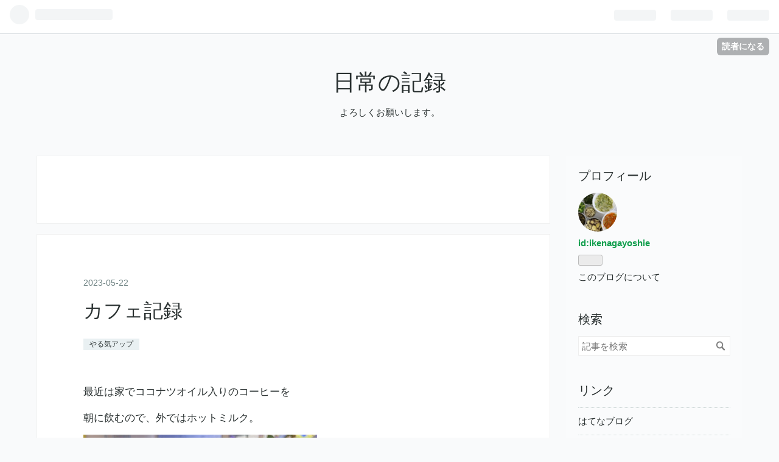

--- FILE ---
content_type: text/html; charset=utf-8
request_url: https://ikenagayoshie.hatenablog.com/entry/2023/05/22/%E3%82%AB%E3%83%95%E3%82%A7%E8%A8%98%E9%8C%B2
body_size: 11510
content:
<!DOCTYPE html>
<html
  lang="ja"

data-admin-domain="//blog.hatena.ne.jp"
data-admin-origin="https://blog.hatena.ne.jp"
data-author="ikenagayoshie"
data-avail-langs="ja en"
data-blog="ikenagayoshie.hatenablog.com"
data-blog-host="ikenagayoshie.hatenablog.com"
data-blog-is-public="1"
data-blog-name="日常の記録"
data-blog-owner="ikenagayoshie"
data-blog-show-ads="1"
data-blog-show-sleeping-ads="1"
data-blog-uri="https://ikenagayoshie.hatenablog.com/"
data-blog-uuid="17680117126989848836"
data-blogs-uri-base="https://ikenagayoshie.hatenablog.com"
data-brand="hatenablog"
data-data-layer="{&quot;hatenablog&quot;:{&quot;admin&quot;:{},&quot;analytics&quot;:{&quot;brand_property_id&quot;:&quot;&quot;,&quot;measurement_id&quot;:&quot;&quot;,&quot;non_sampling_property_id&quot;:&quot;&quot;,&quot;property_id&quot;:&quot;&quot;,&quot;separated_property_id&quot;:&quot;UA-29716941-23&quot;},&quot;blog&quot;:{&quot;blog_id&quot;:&quot;17680117126989848836&quot;,&quot;content_seems_japanese&quot;:&quot;true&quot;,&quot;disable_ads&quot;:&quot;&quot;,&quot;enable_ads&quot;:&quot;true&quot;,&quot;enable_keyword_link&quot;:&quot;true&quot;,&quot;entry_show_footer_related_entries&quot;:&quot;true&quot;,&quot;force_pc_view&quot;:&quot;false&quot;,&quot;is_public&quot;:&quot;true&quot;,&quot;is_responsive_view&quot;:&quot;false&quot;,&quot;is_sleeping&quot;:&quot;true&quot;,&quot;lang&quot;:&quot;ja&quot;,&quot;name&quot;:&quot;\u65e5\u5e38\u306e\u8a18\u9332&quot;,&quot;owner_name&quot;:&quot;ikenagayoshie&quot;,&quot;uri&quot;:&quot;https://ikenagayoshie.hatenablog.com/&quot;},&quot;brand&quot;:&quot;hatenablog&quot;,&quot;page_id&quot;:&quot;entry&quot;,&quot;permalink_entry&quot;:{&quot;author_name&quot;:&quot;ikenagayoshie&quot;,&quot;categories&quot;:&quot;\u3084\u308b\u6c17\u30a2\u30c3\u30d7&quot;,&quot;character_count&quot;:148,&quot;date&quot;:&quot;2023-05-22&quot;,&quot;entry_id&quot;:&quot;4207575160649376869&quot;,&quot;first_category&quot;:&quot;\u3084\u308b\u6c17\u30a2\u30c3\u30d7&quot;,&quot;hour&quot;:&quot;18&quot;,&quot;title&quot;:&quot;\u30ab\u30d5\u30a7\u8a18\u9332&quot;,&quot;uri&quot;:&quot;https://ikenagayoshie.hatenablog.com/entry/2023/05/22/%E3%82%AB%E3%83%95%E3%82%A7%E8%A8%98%E9%8C%B2&quot;},&quot;pro&quot;:&quot;free&quot;,&quot;router_type&quot;:&quot;blogs&quot;}}"
data-device="pc"
data-dont-recommend-pro="false"
data-global-domain="https://hatena.blog"
data-globalheader-color="b"
data-globalheader-type="pc"
data-has-touch-view="1"
data-help-url="https://help.hatenablog.com"
data-page="entry"
data-parts-domain="https://hatenablog-parts.com"
data-plus-available=""
data-pro="false"
data-router-type="blogs"
data-sentry-dsn="https://03a33e4781a24cf2885099fed222b56d@sentry.io/1195218"
data-sentry-environment="production"
data-sentry-sample-rate="0.1"
data-static-domain="https://cdn.blog.st-hatena.com"
data-version="ce040fcbad0d42a5e1cae88990dad0"




  data-initial-state="{}"

  >
  <head prefix="og: http://ogp.me/ns# fb: http://ogp.me/ns/fb# article: http://ogp.me/ns/article#">

  

  
  <meta name="viewport" content="width=device-width, initial-scale=1.0" />


  
  
  <meta name="robots" content="noindex,nofollow"/>



  
  <meta name="Hatena::Bookmark" content="nocomment"/>


  <meta name="robots" content="max-image-preview:large" />


  <meta charset="utf-8"/>
  <meta http-equiv="X-UA-Compatible" content="IE=7; IE=9; IE=10; IE=11" />
  <title>カフェ記録 - 日常の記録</title>

  
  <link rel="canonical" href="https://ikenagayoshie.hatenablog.com/entry/2023/05/22/%E3%82%AB%E3%83%95%E3%82%A7%E8%A8%98%E9%8C%B2"/>



  

<meta itemprop="name" content="カフェ記録 - 日常の記録"/>

  <meta itemprop="image" content="https://cdn.image.st-hatena.com/image/scale/ac916008e09ced24e86a839b9b1610e7171026db/backend=imagemagick;version=1;width=1300/https%3A%2F%2Fcdn-ak.f.st-hatena.com%2Fimages%2Ffotolife%2Fi%2Fikenagayoshie%2F20230516%2F20230516160156.jpg"/>


  <meta property="og:title" content="カフェ記録 - 日常の記録"/>
<meta property="og:type" content="article"/>
  <meta property="og:url" content="https://ikenagayoshie.hatenablog.com/entry/2023/05/22/%E3%82%AB%E3%83%95%E3%82%A7%E8%A8%98%E9%8C%B2"/>

  <meta property="og:image" content="https://cdn.image.st-hatena.com/image/scale/ac916008e09ced24e86a839b9b1610e7171026db/backend=imagemagick;version=1;width=1300/https%3A%2F%2Fcdn-ak.f.st-hatena.com%2Fimages%2Ffotolife%2Fi%2Fikenagayoshie%2F20230516%2F20230516160156.jpg"/>

<meta property="og:image:alt" content="カフェ記録 - 日常の記録"/>
    <meta property="og:description" content="最近は家でココナツオイル入りのコーヒーを 朝に飲むので、外ではホットミルク。 なんと私の大好きな紫のマグカップで、 出てきました。紫のル・クルーゼもあるんだ！ 可愛い！！ 可愛すぎて、再撮影。 上海手帳部の日。 こちらも好きなカフェ。 ラテと迷いましたが、 この日はアメリカンコーヒーにしました。" />
<meta property="og:site_name" content="日常の記録"/>

  <meta property="article:published_time" content="2023-05-22T09:10:07Z" />

    <meta property="article:tag" content="やる気アップ" />
      <meta name="twitter:card"  content="summary_large_image" />
    <meta name="twitter:image" content="https://cdn.image.st-hatena.com/image/scale/ac916008e09ced24e86a839b9b1610e7171026db/backend=imagemagick;version=1;width=1300/https%3A%2F%2Fcdn-ak.f.st-hatena.com%2Fimages%2Ffotolife%2Fi%2Fikenagayoshie%2F20230516%2F20230516160156.jpg" />  <meta name="twitter:title" content="カフェ記録 - 日常の記録" />    <meta name="twitter:description" content="最近は家でココナツオイル入りのコーヒーを 朝に飲むので、外ではホットミルク。 なんと私の大好きな紫のマグカップで、 出てきました。紫のル・クルーゼもあるんだ！ 可愛い！！ 可愛すぎて、再撮影。 上海手帳部の日。 こちらも好きなカフェ。 ラテと迷いましたが、 この日はアメリカンコーヒーにしました。" />  <meta name="twitter:app:name:iphone" content="はてなブログアプリ" />
  <meta name="twitter:app:id:iphone" content="583299321" />
  <meta name="twitter:app:url:iphone" content="hatenablog:///open?uri=https%3A%2F%2Fikenagayoshie.hatenablog.com%2Fentry%2F2023%2F05%2F22%2F%25E3%2582%25AB%25E3%2583%2595%25E3%2582%25A7%25E8%25A8%2598%25E9%258C%25B2" />
  
    <meta name="description" content="最近は家でココナツオイル入りのコーヒーを 朝に飲むので、外ではホットミルク。 なんと私の大好きな紫のマグカップで、 出てきました。紫のル・クルーゼもあるんだ！ 可愛い！！ 可愛すぎて、再撮影。 上海手帳部の日。 こちらも好きなカフェ。 ラテと迷いましたが、 この日はアメリカンコーヒーにしました。" />


  
<script
  id="embed-gtm-data-layer-loader"
  data-data-layer-page-specific="{&quot;hatenablog&quot;:{&quot;blogs_permalink&quot;:{&quot;is_author_pro&quot;:&quot;false&quot;,&quot;has_related_entries_with_elasticsearch&quot;:&quot;true&quot;,&quot;blog_afc_issued&quot;:&quot;false&quot;,&quot;entry_afc_issued&quot;:&quot;false&quot;,&quot;is_blog_sleeping&quot;:&quot;true&quot;}}}"
>
(function() {
  function loadDataLayer(elem, attrName) {
    if (!elem) { return {}; }
    var json = elem.getAttribute(attrName);
    if (!json) { return {}; }
    return JSON.parse(json);
  }

  var globalVariables = loadDataLayer(
    document.documentElement,
    'data-data-layer'
  );
  var pageSpecificVariables = loadDataLayer(
    document.getElementById('embed-gtm-data-layer-loader'),
    'data-data-layer-page-specific'
  );

  var variables = [globalVariables, pageSpecificVariables];

  if (!window.dataLayer) {
    window.dataLayer = [];
  }

  for (var i = 0; i < variables.length; i++) {
    window.dataLayer.push(variables[i]);
  }
})();
</script>

<!-- Google Tag Manager -->
<script>(function(w,d,s,l,i){w[l]=w[l]||[];w[l].push({'gtm.start':
new Date().getTime(),event:'gtm.js'});var f=d.getElementsByTagName(s)[0],
j=d.createElement(s),dl=l!='dataLayer'?'&l='+l:'';j.async=true;j.src=
'https://www.googletagmanager.com/gtm.js?id='+i+dl;f.parentNode.insertBefore(j,f);
})(window,document,'script','dataLayer','GTM-P4CXTW');</script>
<!-- End Google Tag Manager -->











  <link rel="shortcut icon" href="https://ikenagayoshie.hatenablog.com/icon/favicon">
<link rel="apple-touch-icon" href="https://ikenagayoshie.hatenablog.com/icon/touch">
<link rel="icon" sizes="192x192" href="https://ikenagayoshie.hatenablog.com/icon/link">

  

<link rel="alternate" type="application/atom+xml" title="Atom" href="https://ikenagayoshie.hatenablog.com/feed"/>
<link rel="alternate" type="application/rss+xml" title="RSS2.0" href="https://ikenagayoshie.hatenablog.com/rss"/>

  <link rel="alternate" type="application/json+oembed" href="https://hatena.blog/oembed?url=https%3A%2F%2Fikenagayoshie.hatenablog.com%2Fentry%2F2023%2F05%2F22%2F%25E3%2582%25AB%25E3%2583%2595%25E3%2582%25A7%25E8%25A8%2598%25E9%258C%25B2&amp;format=json" title="oEmbed Profile of カフェ記録"/>
<link rel="alternate" type="text/xml+oembed" href="https://hatena.blog/oembed?url=https%3A%2F%2Fikenagayoshie.hatenablog.com%2Fentry%2F2023%2F05%2F22%2F%25E3%2582%25AB%25E3%2583%2595%25E3%2582%25A7%25E8%25A8%2598%25E9%258C%25B2&amp;format=xml" title="oEmbed Profile of カフェ記録"/>
  
  <link rel="author" href="http://www.hatena.ne.jp/ikenagayoshie/">

  

  
      <link rel="preload" href="https://cdn-ak.f.st-hatena.com/images/fotolife/i/ikenagayoshie/20230516/20230516160156.jpg" as="image"/>


  
    
<link rel="stylesheet" type="text/css" href="https://cdn.blog.st-hatena.com/css/blog.css?version=ce040fcbad0d42a5e1cae88990dad0"/>

    
  <link rel="stylesheet" type="text/css" href="https://usercss.blog.st-hatena.com/blog_style/17680117126989848836/99ba7c62d79a11ae985f982ba39f503ba2417740"/>
  
  

  

  
<script> </script>

  
<style>
  div#google_afc_user,
  div.google-afc-user-container,
  div.google_afc_image,
  div.google_afc_blocklink {
      display: block !important;
  }
</style>


  
    <script src="https://cdn.pool.st-hatena.com/valve/valve.js" async></script>
<script id="test-valve-definition">
  var valve = window.valve || [];

  valve.push(function(v) {
    
    

    v.config({
      service: 'blog',
      content: {
        result: 'adtrust',
        documentIds: ["blog:entry:4207575160649376869"]
      }
    });
    v.defineDFPSlot({"sizes":[[300,250],[336,280]],"slotId":"google_afc_user_container_0","unit":"/4374287/blo_pc_com_6_3328_0_no"});    v.defineDFPSlot({"lazy":1,"sizes":{"mappings":[[[320,568],[[336,280],[300,250],"fluid"]],[[0,0],[[300,250]]]]},"slotId":"sleeping-ad-in-entry","unit":"/4374287/blog_pc_entry_sleep_in-article"});    v.defineDFPSlot({"lazy":"","sizes":[[300,250],[336,280],[468,60],"fluid"],"slotId":"google_afc_user_container_1","unit":"/4374287/blog_user"});
    v.sealDFPSlots();
  });
</script>

  

  
    <script type="application/ld+json">{"@context":"http://schema.org","@type":"Article","dateModified":"2023-05-22T18:10:07+09:00","datePublished":"2023-05-22T18:10:07+09:00","description":"最近は家でココナツオイル入りのコーヒーを 朝に飲むので、外ではホットミルク。 なんと私の大好きな紫のマグカップで、 出てきました。紫のル・クルーゼもあるんだ！ 可愛い！！ 可愛すぎて、再撮影。 上海手帳部の日。 こちらも好きなカフェ。 ラテと迷いましたが、 この日はアメリカンコーヒーにしました。","headline":"カフェ記録","image":["https://cdn-ak.f.st-hatena.com/images/fotolife/i/ikenagayoshie/20230516/20230516160156.jpg"],"mainEntityOfPage":{"@id":"https://ikenagayoshie.hatenablog.com/entry/2023/05/22/%E3%82%AB%E3%83%95%E3%82%A7%E8%A8%98%E9%8C%B2","@type":"WebPage"}}</script>

  

  
</head>

  <body class="page-entry category-やる気アップ globalheader-ng-enabled">
    

<div id="globalheader-container"
  data-brand="hatenablog"
  
  >
  <iframe id="globalheader" height="37" frameborder="0" allowTransparency="true"></iframe>
</div>


  
  
  
    <nav class="
      blog-controlls
      
    ">
      <div class="blog-controlls-blog-icon">
        <a href="https://ikenagayoshie.hatenablog.com/">
          <img src="https://cdn.image.st-hatena.com/image/square/7574455aa526f9a1b75430d25cefb85a9ad67804/backend=imagemagick;height=128;version=1;width=128/https%3A%2F%2Fcdn.user.blog.st-hatena.com%2Fblog_custom_icon%2F154168732%2F1744444626704568" alt="日常の記録"/>
        </a>
      </div>
      <div class="blog-controlls-title">
        <a href="https://ikenagayoshie.hatenablog.com/">日常の記録</a>
      </div>
      <a href="https://blog.hatena.ne.jp/ikenagayoshie/ikenagayoshie.hatenablog.com/subscribe?utm_medium=button&amp;utm_source=blogs_topright_button&amp;utm_campaign=subscribe_blog" class="blog-controlls-subscribe-btn test-blog-header-controlls-subscribe">
        読者になる
      </a>
    </nav>
  

  <div id="container">
    <div id="container-inner">
      <header id="blog-title" data-brand="hatenablog">
  <div id="blog-title-inner" >
    <div id="blog-title-content">
      <h1 id="title"><a href="https://ikenagayoshie.hatenablog.com/">日常の記録</a></h1>
      
        <h2 id="blog-description">よろしくお願いします。</h2>
      
    </div>
  </div>
</header>

      

      
      




<div id="content" class="hfeed"
  
  >
  <div id="content-inner">
    <div id="wrapper">
      <div id="main">
        <div id="main-inner">
          
  <article class="entry no-entry sleeping-ads" style="display: block !important;">
    <div class="entry-inner">
      <div class="entry-content">
        
        
        <div class="variable-mobileWeb-ad">
          <div id="google_afc_user_container_0" class="sleeping-ad" style="display: block !important;"></div>
        </div>
        

        
        <p class="sleeping-ads-notice" style="display: none;">この広告は、90日以上更新していないブログに表示しています。</p>
      </div>
    </div>
  </article>


          


  


          
  
  <!-- google_ad_section_start -->
  <!-- rakuten_ad_target_begin -->
  
  
  

  

  
    
      
        <article class="entry hentry test-hentry js-entry-article date-first autopagerize_page_element chars-200 words-100 mode-html entry-odd" id="entry-4207575160649376869" data-keyword-campaign="" data-uuid="4207575160649376869" data-publication-type="entry">
  <div class="entry-inner">
    <header class="entry-header">
  
    <div class="date entry-date first">
    <a href="https://ikenagayoshie.hatenablog.com/archive/2023/05/22" rel="nofollow">
      <time datetime="2023-05-22T09:10:07Z" title="2023-05-22T09:10:07Z">
        <span class="date-year">2023</span><span class="hyphen">-</span><span class="date-month">05</span><span class="hyphen">-</span><span class="date-day">22</span>
      </time>
    </a>
      </div>
  <h1 class="entry-title">
  <a href="https://ikenagayoshie.hatenablog.com/entry/2023/05/22/%E3%82%AB%E3%83%95%E3%82%A7%E8%A8%98%E9%8C%B2" class="entry-title-link bookmark">カフェ記録</a>
</h1>

  
  

  <div class="entry-categories categories">
    
    <a href="https://ikenagayoshie.hatenablog.com/archive/category/%E3%82%84%E3%82%8B%E6%B0%97%E3%82%A2%E3%83%83%E3%83%97" class="entry-category-link category-やる気アップ">やる気アップ</a>
    
  </div>


  

  

</header>

    


    <div class="entry-content hatenablog-entry">
  
    <p>最近は家でココナツオイル入りのコーヒーを</p>
<p>朝に飲むので、外ではホットミルク。</p>
<p><img class="hatena-fotolife" src="https://cdn-ak.f.st-hatena.com/images/fotolife/i/ikenagayoshie/20230516/20230516160156.jpg" border="0" alt="f:id:ikenagayoshie:20230516160156j:image" title="f:id:ikenagayoshie:20230516160156j:image" width="384" height="512" loading="lazy" /></p>
<p>なんと私の大好きな紫のマグ<a class="keyword" href="https://d.hatena.ne.jp/keyword/%A5%AB%A5%C3%A5%D7">カップ</a>で、</p>
<p>出てきました。紫の<a class="keyword" href="https://d.hatena.ne.jp/keyword/%A5%EB%A1%A6%A5%AF%A5%EB%A1%BC%A5%BC">ル・クルーゼ</a>もあるんだ！</p>
<p>可愛い！！</p>
<p><br /><img class="hatena-fotolife" src="https://cdn-ak.f.st-hatena.com/images/fotolife/i/ikenagayoshie/20230516/20230516160153.jpg" border="0" alt="f:id:ikenagayoshie:20230516160153j:image" title="f:id:ikenagayoshie:20230516160153j:image" width="384" height="512" loading="lazy" /></p>
<p>可愛すぎて、再撮影。</p>
<p> </p>
<p> </p>
<p> </p>
<p><img class="hatena-fotolife" src="https://cdn-ak.f.st-hatena.com/images/fotolife/i/ikenagayoshie/20230519/20230519104248.jpg" border="0" alt="f:id:ikenagayoshie:20230519104248j:image" title="f:id:ikenagayoshie:20230519104248j:image" width="384" height="512" loading="lazy" /><br /><img class="hatena-fotolife" src="https://cdn-ak.f.st-hatena.com/images/fotolife/i/ikenagayoshie/20230519/20230519104242.jpg" border="0" alt="f:id:ikenagayoshie:20230519104242j:image" title="f:id:ikenagayoshie:20230519104242j:image" width="384" height="512" loading="lazy" /></p>
<p>上海手帳部の日。</p>
<p> </p>
<p><img class="hatena-fotolife" src="https://cdn-ak.f.st-hatena.com/images/fotolife/i/ikenagayoshie/20230522/20230522110435.jpg" border="0" alt="f:id:ikenagayoshie:20230522110435j:image" title="f:id:ikenagayoshie:20230522110435j:image" width="385" height="512" loading="lazy" /></p>
<p>こちらも好きなカフェ。<br /><img class="hatena-fotolife" src="https://cdn-ak.f.st-hatena.com/images/fotolife/i/ikenagayoshie/20230522/20230522110441.jpg" border="0" alt="f:id:ikenagayoshie:20230522110441j:image" title="f:id:ikenagayoshie:20230522110441j:image" width="384" height="512" loading="lazy" /></p>
<p>ラテと迷いましたが、</p>
<p>この日は<a class="keyword" href="https://d.hatena.ne.jp/keyword/%A5%A2%A5%E1%A5%EA%A5%AB%A5%F3%A5%B3%A1%BC%A5%D2%A1%BC">アメリカンコーヒー</a>にしました。</p>
<p> </p>
    
    




    

  
</div>

    
  <footer class="entry-footer">
    
    <div class="entry-tags-wrapper">
  <div class="entry-tags">  </div>
</div>

    <p class="entry-footer-section track-inview-by-gtm" data-gtm-track-json="{&quot;area&quot;: &quot;finish_reading&quot;}">
  <span class="author vcard"><span class="fn" data-load-nickname="1" data-user-name="ikenagayoshie" >ikenagayoshie</span></span>
  <span class="entry-footer-time"><a href="https://ikenagayoshie.hatenablog.com/entry/2023/05/22/%E3%82%AB%E3%83%95%E3%82%A7%E8%A8%98%E9%8C%B2"><time data-relative datetime="2023-05-22T09:10:07Z" title="2023-05-22T09:10:07Z" class="updated">2023-05-22 18:10</time></a></span>
  
  
  
    <span class="
      entry-footer-subscribe
      
    " data-test-blog-controlls-subscribe>
      <a href="https://blog.hatena.ne.jp/ikenagayoshie/ikenagayoshie.hatenablog.com/subscribe?utm_campaign=subscribe_blog&amp;utm_source=blogs_entry_footer&amp;utm_medium=button">
        読者になる
      </a>
    </span>
  
</p>

    
  <div
    class="hatena-star-container"
    data-hatena-star-container
    data-hatena-star-url="https://ikenagayoshie.hatenablog.com/entry/2023/05/22/%E3%82%AB%E3%83%95%E3%82%A7%E8%A8%98%E9%8C%B2"
    data-hatena-star-title="カフェ記録"
    data-hatena-star-variant="profile-icon"
    data-hatena-star-profile-url-template="https://blog.hatena.ne.jp/{username}/"
  ></div>


    
<div class="social-buttons">
  
  
    <div class="social-button-item">
      <a href="https://b.hatena.ne.jp/entry/s/ikenagayoshie.hatenablog.com/entry/2023/05/22/%E3%82%AB%E3%83%95%E3%82%A7%E8%A8%98%E9%8C%B2" class="hatena-bookmark-button" data-hatena-bookmark-url="https://ikenagayoshie.hatenablog.com/entry/2023/05/22/%E3%82%AB%E3%83%95%E3%82%A7%E8%A8%98%E9%8C%B2" data-hatena-bookmark-layout="vertical-balloon" data-hatena-bookmark-lang="ja" title="この記事をはてなブックマークに追加"><img src="https://b.st-hatena.com/images/entry-button/button-only.gif" alt="この記事をはてなブックマークに追加" width="20" height="20" style="border: none;" /></a>
    </div>
  
  
    <div class="social-button-item">
      <div class="fb-share-button" data-layout="box_count" data-href="https://ikenagayoshie.hatenablog.com/entry/2023/05/22/%E3%82%AB%E3%83%95%E3%82%A7%E8%A8%98%E9%8C%B2"></div>
    </div>
  
  
    
    
    <div class="social-button-item">
      <a
          class="entry-share-button entry-share-button-twitter test-share-button-twitter"
          href="https://x.com/intent/tweet?text=%E3%82%AB%E3%83%95%E3%82%A7%E8%A8%98%E9%8C%B2+-+%E6%97%A5%E5%B8%B8%E3%81%AE%E8%A8%98%E9%8C%B2&amp;url=https%3A%2F%2Fikenagayoshie.hatenablog.com%2Fentry%2F2023%2F05%2F22%2F%25E3%2582%25AB%25E3%2583%2595%25E3%2582%25A7%25E8%25A8%2598%25E9%258C%25B2"
          title="X（Twitter）で投稿する"
        ></a>
    </div>
  
  
  
  
  
  
</div>

    
  
  
    
    <div class="google-afc-image test-google-rectangle-ads">      
      
      <div id="google_afc_user_container_1" class="google-afc-user-container google_afc_blocklink2_5 google_afc_boder" data-test-unit="/4374287/blog_user"></div>
      
        <a href="http://blog.hatena.ne.jp/guide/pro" class="open-pro-modal" data-guide-pro-modal-ad-url="https://hatena.blog/guide/pro/modal/ad">広告を非表示にする</a>
      
    </div>
  
  


    <div class="customized-footer">
      

        

          <div class="entry-footer-modules" id="entry-footer-secondary-modules">      
<div class="hatena-module hatena-module-related-entries" >
      
  <!-- Hatena-Epic-has-related-entries-with-elasticsearch:true -->
  <div class="hatena-module-title">
    関連記事
  </div>
  <div class="hatena-module-body">
    <ul class="related-entries hatena-urllist urllist-with-thumbnails">
  
  
    
    <li class="urllist-item related-entries-item">
      <div class="urllist-item-inner related-entries-item-inner">
        
          
                      <a class="urllist-image-link related-entries-image-link" href="https://ikenagayoshie.hatenablog.com/entry/2023/05/10/%E3%82%AB%E3%83%95%E3%82%A7%E8%A8%98%E9%8C%B2">
  <img alt="カフェ記録" src="https://cdn.image.st-hatena.com/image/square/6cc78fc66d697c62769bfe550c6bd024c9b1667f/backend=imagemagick;height=100;version=1;width=100/https%3A%2F%2Fcdn-ak.f.st-hatena.com%2Fimages%2Ffotolife%2Fi%2Fikenagayoshie%2F20230509%2F20230509135408.jpg" class="urllist-image related-entries-image" title="カフェ記録" width="100" height="100" loading="lazy">
</a>
            <div class="urllist-date-link related-entries-date-link">
  <a href="https://ikenagayoshie.hatenablog.com/archive/2023/05/10" rel="nofollow">
    <time datetime="2023-05-10T02:12:26Z" title="2023年5月10日">
      2023-05-10
    </time>
  </a>
</div>

          <a href="https://ikenagayoshie.hatenablog.com/entry/2023/05/10/%E3%82%AB%E3%83%95%E3%82%A7%E8%A8%98%E9%8C%B2" class="urllist-title-link related-entries-title-link  urllist-title related-entries-title">カフェ記録</a>




          
          

                      <div class="urllist-entry-body related-entries-entry-body">この日は久々の手帳の会を開催。 7人も集まってくださって、楽…</div>
      </div>
    </li>
  
    
    <li class="urllist-item related-entries-item">
      <div class="urllist-item-inner related-entries-item-inner">
        
          
                      <a class="urllist-image-link related-entries-image-link" href="https://ikenagayoshie.hatenablog.com/entry/2023/02/15/%E3%82%AB%E3%83%95%E3%82%A7%E3%81%A7%E3%81%AE%E5%8F%96%E3%82%8A%E7%B5%84%E3%81%BF">
  <img alt="カフェでの取り組み" src="https://cdn.image.st-hatena.com/image/square/49351761fe1657ef085b6fcd8ffaebf5b8873c79/backend=imagemagick;height=100;version=1;width=100/https%3A%2F%2Fcdn-ak.f.st-hatena.com%2Fimages%2Ffotolife%2Fi%2Fikenagayoshie%2F20230215%2F20230215151927.jpg" class="urllist-image related-entries-image" title="カフェでの取り組み" width="100" height="100" loading="lazy">
</a>
            <div class="urllist-date-link related-entries-date-link">
  <a href="https://ikenagayoshie.hatenablog.com/archive/2023/02/15" rel="nofollow">
    <time datetime="2023-02-15T06:35:32Z" title="2023年2月15日">
      2023-02-15
    </time>
  </a>
</div>

          <a href="https://ikenagayoshie.hatenablog.com/entry/2023/02/15/%E3%82%AB%E3%83%95%E3%82%A7%E3%81%A7%E3%81%AE%E5%8F%96%E3%82%8A%E7%B5%84%E3%81%BF" class="urllist-title-link related-entries-title-link  urllist-title related-entries-title">カフェでの取り組み</a>




          
          

                      <div class="urllist-entry-body related-entries-entry-body">「今日はグラレコの日！」ということで、 Wi-Fiが使える店に行…</div>
      </div>
    </li>
  
    
    <li class="urllist-item related-entries-item">
      <div class="urllist-item-inner related-entries-item-inner">
        
          
                      <a class="urllist-image-link related-entries-image-link" href="https://ikenagayoshie.hatenablog.com/entry/2023/01/12/2023%E5%B9%B4%E6%9C%80%E5%88%9D%E3%81%AE%E3%82%AB%E3%83%95%E3%82%A7%E6%B4%BB%E5%8B%95%EF%BC%81">
  <img alt="2023年最初のカフェ活動！" src="https://cdn.image.st-hatena.com/image/square/0fbebe2e06e40cc912666c81814d5b45aa1a0d6e/backend=imagemagick;height=100;version=1;width=100/https%3A%2F%2Fcdn-ak.f.st-hatena.com%2Fimages%2Ffotolife%2Fi%2Fikenagayoshie%2F20230112%2F20230112105613.jpg" class="urllist-image related-entries-image" title="2023年最初のカフェ活動！" width="100" height="100" loading="lazy">
</a>
            <div class="urllist-date-link related-entries-date-link">
  <a href="https://ikenagayoshie.hatenablog.com/archive/2023/01/12" rel="nofollow">
    <time datetime="2023-01-12T02:09:27Z" title="2023年1月12日">
      2023-01-12
    </time>
  </a>
</div>

          <a href="https://ikenagayoshie.hatenablog.com/entry/2023/01/12/2023%E5%B9%B4%E6%9C%80%E5%88%9D%E3%81%AE%E3%82%AB%E3%83%95%E3%82%A7%E6%B4%BB%E5%8B%95%EF%BC%81" class="urllist-title-link related-entries-title-link  urllist-title related-entries-title">2023年最初のカフェ活動！</a>




          
          

                      <div class="urllist-entry-body related-entries-entry-body">私はカフェはそんなに好きではなかったけれど、 上海に来て、す…</div>
      </div>
    </li>
  
    
    <li class="urllist-item related-entries-item">
      <div class="urllist-item-inner related-entries-item-inner">
        
          
                      <a class="urllist-image-link related-entries-image-link" href="https://ikenagayoshie.hatenablog.com/entry/2022/11/17/%E3%82%AB%E3%83%95%E3%82%A7%E3%82%81%E3%81%90%E3%82%8A%E3%81%8C%E6%9D%BF%E3%81%AB%E3%81%A4%E3%81%84%E3%81%A6%E3%81%8D%E3%81%9F">
  <img alt="カフェめぐりが板についてきた" src="https://cdn.image.st-hatena.com/image/square/7b73245bc3e3dc5d7f48eeb5b9ba77919b1e13aa/backend=imagemagick;height=100;version=1;width=100/https%3A%2F%2Fcdn-ak.f.st-hatena.com%2Fimages%2Ffotolife%2Fi%2Fikenagayoshie%2F20221117%2F20221117122436.jpg" class="urllist-image related-entries-image" title="カフェめぐりが板についてきた" width="100" height="100" loading="lazy">
</a>
            <div class="urllist-date-link related-entries-date-link">
  <a href="https://ikenagayoshie.hatenablog.com/archive/2022/11/17" rel="nofollow">
    <time datetime="2022-11-17T03:52:39Z" title="2022年11月17日">
      2022-11-17
    </time>
  </a>
</div>

          <a href="https://ikenagayoshie.hatenablog.com/entry/2022/11/17/%E3%82%AB%E3%83%95%E3%82%A7%E3%82%81%E3%81%90%E3%82%8A%E3%81%8C%E6%9D%BF%E3%81%AB%E3%81%A4%E3%81%84%E3%81%A6%E3%81%8D%E3%81%9F" class="urllist-title-link related-entries-title-link  urllist-title related-entries-title">カフェめぐりが板についてきた</a>




          
          

                      <div class="urllist-entry-body related-entries-entry-body">いつものカフェの新メニュー 柿のジュース（？）が気になったの…</div>
      </div>
    </li>
  
    
    <li class="urllist-item related-entries-item">
      <div class="urllist-item-inner related-entries-item-inner">
        
          
                      <a class="urllist-image-link related-entries-image-link" href="https://ikenagayoshie.hatenablog.com/entry/2022/11/03/%E3%81%BE%E3%81%A0%E7%B6%9A%E3%81%8F%E3%80%81%E3%82%AB%E3%83%95%E3%82%A7%E5%B7%A1%E3%82%8A">
  <img alt="まだ続く、カフェ巡り" src="https://cdn.image.st-hatena.com/image/square/c1a718daa519afc6dab3d701cac63767881bb4d9/backend=imagemagick;height=100;version=1;width=100/https%3A%2F%2Fcdn-ak.f.st-hatena.com%2Fimages%2Ffotolife%2Fi%2Fikenagayoshie%2F20221101%2F20221101104505.jpg" class="urllist-image related-entries-image" title="まだ続く、カフェ巡り" width="100" height="100" loading="lazy">
</a>
            <div class="urllist-date-link related-entries-date-link">
  <a href="https://ikenagayoshie.hatenablog.com/archive/2022/11/03" rel="nofollow">
    <time datetime="2022-11-03T08:24:35Z" title="2022年11月3日">
      2022-11-03
    </time>
  </a>
</div>

          <a href="https://ikenagayoshie.hatenablog.com/entry/2022/11/03/%E3%81%BE%E3%81%A0%E7%B6%9A%E3%81%8F%E3%80%81%E3%82%AB%E3%83%95%E3%82%A7%E5%B7%A1%E3%82%8A" class="urllist-title-link related-entries-title-link  urllist-title related-entries-title">まだ続く、カフェ巡り</a>




          
          

                      <div class="urllist-entry-body related-entries-entry-body">すっかりカフェめぐりがブームとなってしまった私。 この日はい…</div>
      </div>
    </li>
  
</ul>

  </div>
</div>
  </div>
        

      
    </div>
    

  </footer>

  </div>
</article>

      
      
    
  

  
  <!-- rakuten_ad_target_end -->
  <!-- google_ad_section_end -->
  
  
  
  <div class="pager pager-permalink permalink">
    
      
      <span class="pager-prev">
        <a href="https://ikenagayoshie.hatenablog.com/entry/2023/05/23/%E5%90%B9%E5%A5%8F%E6%A5%BD%E5%9B%A3%E3%81%AE%E7%B7%8F%E5%8B%99%E9%83%A8%E9%95%B7%E3%81%AB%E3%81%AA%E3%81%A3%E3%81%9F" rel="prev">
          <span class="pager-arrow">&laquo; </span>
          吹奏楽団の総務部長になった
        </a>
      </span>
    
    
      
      <span class="pager-next">
        <a href="https://ikenagayoshie.hatenablog.com/entry/2023/05/22/%E4%B8%8A%E6%B5%B7%E6%89%8B%E5%B8%B3%E9%83%A8%E9%96%8B%E5%82%AC%E5%A0%B1%E5%91%8A%E3%80%9C%E7%AC%AC9%E5%9B%9E%E3%80%9C" rel="next">
          上海手帳部開催報告〜第9回〜
          <span class="pager-arrow"> &raquo;</span>
        </a>
      </span>
    
  </div>


  



        </div>
      </div>

      <aside id="box1">
  <div id="box1-inner">
  </div>
</aside>

    </div><!-- #wrapper -->

    
<aside id="box2">
  
  <div id="box2-inner">
    
      

<div class="hatena-module hatena-module-profile">
  <div class="hatena-module-title">
    プロフィール
  </div>
  <div class="hatena-module-body">
    
    <a href="https://ikenagayoshie.hatenablog.com/about" class="profile-icon-link">
      <img src="https://cdn.profile-image.st-hatena.com/users/ikenagayoshie/profile.png?1628458741"
      alt="id:ikenagayoshie" class="profile-icon" />
    </a>
    

    
    <span class="id">
      <a href="https://ikenagayoshie.hatenablog.com/about" class="hatena-id-link"><span data-load-nickname="1" data-user-name="ikenagayoshie">id:ikenagayoshie</span></a>
      
  
  


    </span>
    

    

    

    
      <div class="hatena-follow-button-box btn-subscribe js-hatena-follow-button-box"
  
  >

  <a href="#" class="hatena-follow-button js-hatena-follow-button">
    <span class="subscribing">
      <span class="foreground">読者です</span>
      <span class="background">読者をやめる</span>
    </span>
    <span class="unsubscribing" data-track-name="profile-widget-subscribe-button" data-track-once>
      <span class="foreground">読者になる</span>
      <span class="background">読者になる</span>
    </span>
  </a>
  <div class="subscription-count-box js-subscription-count-box">
    <i></i>
    <u></u>
    <span class="subscription-count js-subscription-count">
    </span>
  </div>
</div>

    

    

    <div class="profile-about">
      <a href="https://ikenagayoshie.hatenablog.com/about">このブログについて</a>
    </div>

  </div>
</div>

    
      <div class="hatena-module hatena-module-search-box">
  <div class="hatena-module-title">
    検索
  </div>
  <div class="hatena-module-body">
    <form class="search-form" role="search" action="https://ikenagayoshie.hatenablog.com/search" method="get">
  <input type="text" name="q" class="search-module-input" value="" placeholder="記事を検索" required>
  <input type="submit" value="検索" class="search-module-button" />
</form>

  </div>
</div>

    
      <div class="hatena-module hatena-module-links">
  <div class="hatena-module-title">
    リンク
  </div>
  <div class="hatena-module-body">
    <ul class="hatena-urllist">
      
        <li>
          <a href="https://hatena.blog/">はてなブログ</a>
        </li>
      
        <li>
          <a href="https://hatena.blog/guide?via=200109">ブログをはじめる</a>
        </li>
      
        <li>
          <a href="http://blog.hatenablog.com">週刊はてなブログ</a>
        </li>
      
        <li>
          <a href="https://hatena.blog/guide/pro">はてなブログPro</a>
        </li>
      
    </ul>
  </div>
</div>

    
      <div class="hatena-module hatena-module-recent-entries ">
  <div class="hatena-module-title">
    <a href="https://ikenagayoshie.hatenablog.com/archive">
      最新記事
    </a>
  </div>
  <div class="hatena-module-body">
    <ul class="recent-entries hatena-urllist ">
  
  
    
    <li class="urllist-item recent-entries-item">
      <div class="urllist-item-inner recent-entries-item-inner">
        
          
          
          <a href="https://ikenagayoshie.hatenablog.com/entry/2025/08/14/%E6%B5%B7%E5%A4%96%E3%81%A7%E3%81%AE%E5%AD%A6%E7%BF%92%E4%BA%8B%E6%83%85%EF%BC%88%2B%CE%B1%EF%BC%89" class="urllist-title-link recent-entries-title-link  urllist-title recent-entries-title">海外での学習事情（+α）</a>




          
          

                </div>
    </li>
  
    
    <li class="urllist-item recent-entries-item">
      <div class="urllist-item-inner recent-entries-item-inner">
        
          
          
          <a href="https://ikenagayoshie.hatenablog.com/entry/2025/07/26/%E3%81%93%E3%81%931%E5%B9%B4%E3%81%A7%E9%A3%9F%E3%81%B9%E3%81%9F%E3%82%82%E3%81%AE%EF%BC%88%E5%A4%96%E9%A3%9F%EF%BC%89" class="urllist-title-link recent-entries-title-link  urllist-title recent-entries-title">ここ1年で食べたもの（外食）</a>




          
          

                </div>
    </li>
  
    
    <li class="urllist-item recent-entries-item">
      <div class="urllist-item-inner recent-entries-item-inner">
        
          
          
          <a href="https://ikenagayoshie.hatenablog.com/entry/2025/07/25/%E5%9B%9B%E8%B0%B7%E6%B6%88%E9%98%B2%E5%8D%9A%E7%89%A9%E9%A4%A8" class="urllist-title-link recent-entries-title-link  urllist-title recent-entries-title">四谷消防博物館</a>




          
          

                </div>
    </li>
  
    
    <li class="urllist-item recent-entries-item">
      <div class="urllist-item-inner recent-entries-item-inner">
        
          
          
          <a href="https://ikenagayoshie.hatenablog.com/entry/2025/04/12/%E9%9F%93%E5%9B%BD%E6%96%99%E7%90%86" class="urllist-title-link recent-entries-title-link  urllist-title recent-entries-title">韓国料理</a>




          
          

                </div>
    </li>
  
    
    <li class="urllist-item recent-entries-item">
      <div class="urllist-item-inner recent-entries-item-inner">
        
          
          
          <a href="https://ikenagayoshie.hatenablog.com/entry/2025/04/12/1%E5%B9%B4%E3%81%B6%E3%82%8A%E3%81%AE%E7%94%B2%E5%AD%90%E5%9C%92%EF%BC%882024%E5%A4%8F%EF%BC%89" class="urllist-title-link recent-entries-title-link  urllist-title recent-entries-title">1年ぶりの甲子園（2024夏）</a>




          
          

                </div>
    </li>
  
</ul>

      </div>
</div>

    
      

<div class="hatena-module hatena-module-archive" data-archive-type="default" data-archive-url="https://ikenagayoshie.hatenablog.com/archive">
  <div class="hatena-module-title">
    <a href="https://ikenagayoshie.hatenablog.com/archive">月別アーカイブ</a>
  </div>
  <div class="hatena-module-body">
    
      
        <ul class="hatena-urllist">
          
            <li class="archive-module-year archive-module-year-hidden" data-year="2025">
              <div class="archive-module-button">
                <span class="archive-module-hide-button">▼</span>
                <span class="archive-module-show-button">▶</span>
              </div>
              <a href="https://ikenagayoshie.hatenablog.com/archive/2025" class="archive-module-year-title archive-module-year-2025">
                2025
              </a>
              <ul class="archive-module-months">
                
                  <li class="archive-module-month">
                    <a href="https://ikenagayoshie.hatenablog.com/archive/2025/08" class="archive-module-month-title archive-module-month-2025-8">
                      2025 / 8
                    </a>
                  </li>
                
                  <li class="archive-module-month">
                    <a href="https://ikenagayoshie.hatenablog.com/archive/2025/07" class="archive-module-month-title archive-module-month-2025-7">
                      2025 / 7
                    </a>
                  </li>
                
                  <li class="archive-module-month">
                    <a href="https://ikenagayoshie.hatenablog.com/archive/2025/04" class="archive-module-month-title archive-module-month-2025-4">
                      2025 / 4
                    </a>
                  </li>
                
                  <li class="archive-module-month">
                    <a href="https://ikenagayoshie.hatenablog.com/archive/2025/03" class="archive-module-month-title archive-module-month-2025-3">
                      2025 / 3
                    </a>
                  </li>
                
              </ul>
            </li>
          
            <li class="archive-module-year archive-module-year-hidden" data-year="2024">
              <div class="archive-module-button">
                <span class="archive-module-hide-button">▼</span>
                <span class="archive-module-show-button">▶</span>
              </div>
              <a href="https://ikenagayoshie.hatenablog.com/archive/2024" class="archive-module-year-title archive-module-year-2024">
                2024
              </a>
              <ul class="archive-module-months">
                
                  <li class="archive-module-month">
                    <a href="https://ikenagayoshie.hatenablog.com/archive/2024/11" class="archive-module-month-title archive-module-month-2024-11">
                      2024 / 11
                    </a>
                  </li>
                
                  <li class="archive-module-month">
                    <a href="https://ikenagayoshie.hatenablog.com/archive/2024/09" class="archive-module-month-title archive-module-month-2024-9">
                      2024 / 9
                    </a>
                  </li>
                
                  <li class="archive-module-month">
                    <a href="https://ikenagayoshie.hatenablog.com/archive/2024/08" class="archive-module-month-title archive-module-month-2024-8">
                      2024 / 8
                    </a>
                  </li>
                
                  <li class="archive-module-month">
                    <a href="https://ikenagayoshie.hatenablog.com/archive/2024/07" class="archive-module-month-title archive-module-month-2024-7">
                      2024 / 7
                    </a>
                  </li>
                
                  <li class="archive-module-month">
                    <a href="https://ikenagayoshie.hatenablog.com/archive/2024/06" class="archive-module-month-title archive-module-month-2024-6">
                      2024 / 6
                    </a>
                  </li>
                
                  <li class="archive-module-month">
                    <a href="https://ikenagayoshie.hatenablog.com/archive/2024/05" class="archive-module-month-title archive-module-month-2024-5">
                      2024 / 5
                    </a>
                  </li>
                
                  <li class="archive-module-month">
                    <a href="https://ikenagayoshie.hatenablog.com/archive/2024/04" class="archive-module-month-title archive-module-month-2024-4">
                      2024 / 4
                    </a>
                  </li>
                
                  <li class="archive-module-month">
                    <a href="https://ikenagayoshie.hatenablog.com/archive/2024/03" class="archive-module-month-title archive-module-month-2024-3">
                      2024 / 3
                    </a>
                  </li>
                
                  <li class="archive-module-month">
                    <a href="https://ikenagayoshie.hatenablog.com/archive/2024/02" class="archive-module-month-title archive-module-month-2024-2">
                      2024 / 2
                    </a>
                  </li>
                
                  <li class="archive-module-month">
                    <a href="https://ikenagayoshie.hatenablog.com/archive/2024/01" class="archive-module-month-title archive-module-month-2024-1">
                      2024 / 1
                    </a>
                  </li>
                
              </ul>
            </li>
          
            <li class="archive-module-year archive-module-year-hidden" data-year="2023">
              <div class="archive-module-button">
                <span class="archive-module-hide-button">▼</span>
                <span class="archive-module-show-button">▶</span>
              </div>
              <a href="https://ikenagayoshie.hatenablog.com/archive/2023" class="archive-module-year-title archive-module-year-2023">
                2023
              </a>
              <ul class="archive-module-months">
                
                  <li class="archive-module-month">
                    <a href="https://ikenagayoshie.hatenablog.com/archive/2023/12" class="archive-module-month-title archive-module-month-2023-12">
                      2023 / 12
                    </a>
                  </li>
                
                  <li class="archive-module-month">
                    <a href="https://ikenagayoshie.hatenablog.com/archive/2023/11" class="archive-module-month-title archive-module-month-2023-11">
                      2023 / 11
                    </a>
                  </li>
                
                  <li class="archive-module-month">
                    <a href="https://ikenagayoshie.hatenablog.com/archive/2023/10" class="archive-module-month-title archive-module-month-2023-10">
                      2023 / 10
                    </a>
                  </li>
                
                  <li class="archive-module-month">
                    <a href="https://ikenagayoshie.hatenablog.com/archive/2023/09" class="archive-module-month-title archive-module-month-2023-9">
                      2023 / 9
                    </a>
                  </li>
                
                  <li class="archive-module-month">
                    <a href="https://ikenagayoshie.hatenablog.com/archive/2023/08" class="archive-module-month-title archive-module-month-2023-8">
                      2023 / 8
                    </a>
                  </li>
                
                  <li class="archive-module-month">
                    <a href="https://ikenagayoshie.hatenablog.com/archive/2023/07" class="archive-module-month-title archive-module-month-2023-7">
                      2023 / 7
                    </a>
                  </li>
                
                  <li class="archive-module-month">
                    <a href="https://ikenagayoshie.hatenablog.com/archive/2023/06" class="archive-module-month-title archive-module-month-2023-6">
                      2023 / 6
                    </a>
                  </li>
                
                  <li class="archive-module-month">
                    <a href="https://ikenagayoshie.hatenablog.com/archive/2023/05" class="archive-module-month-title archive-module-month-2023-5">
                      2023 / 5
                    </a>
                  </li>
                
                  <li class="archive-module-month">
                    <a href="https://ikenagayoshie.hatenablog.com/archive/2023/04" class="archive-module-month-title archive-module-month-2023-4">
                      2023 / 4
                    </a>
                  </li>
                
                  <li class="archive-module-month">
                    <a href="https://ikenagayoshie.hatenablog.com/archive/2023/03" class="archive-module-month-title archive-module-month-2023-3">
                      2023 / 3
                    </a>
                  </li>
                
                  <li class="archive-module-month">
                    <a href="https://ikenagayoshie.hatenablog.com/archive/2023/02" class="archive-module-month-title archive-module-month-2023-2">
                      2023 / 2
                    </a>
                  </li>
                
                  <li class="archive-module-month">
                    <a href="https://ikenagayoshie.hatenablog.com/archive/2023/01" class="archive-module-month-title archive-module-month-2023-1">
                      2023 / 1
                    </a>
                  </li>
                
              </ul>
            </li>
          
            <li class="archive-module-year archive-module-year-hidden" data-year="2022">
              <div class="archive-module-button">
                <span class="archive-module-hide-button">▼</span>
                <span class="archive-module-show-button">▶</span>
              </div>
              <a href="https://ikenagayoshie.hatenablog.com/archive/2022" class="archive-module-year-title archive-module-year-2022">
                2022
              </a>
              <ul class="archive-module-months">
                
                  <li class="archive-module-month">
                    <a href="https://ikenagayoshie.hatenablog.com/archive/2022/12" class="archive-module-month-title archive-module-month-2022-12">
                      2022 / 12
                    </a>
                  </li>
                
                  <li class="archive-module-month">
                    <a href="https://ikenagayoshie.hatenablog.com/archive/2022/11" class="archive-module-month-title archive-module-month-2022-11">
                      2022 / 11
                    </a>
                  </li>
                
                  <li class="archive-module-month">
                    <a href="https://ikenagayoshie.hatenablog.com/archive/2022/10" class="archive-module-month-title archive-module-month-2022-10">
                      2022 / 10
                    </a>
                  </li>
                
                  <li class="archive-module-month">
                    <a href="https://ikenagayoshie.hatenablog.com/archive/2022/09" class="archive-module-month-title archive-module-month-2022-9">
                      2022 / 9
                    </a>
                  </li>
                
                  <li class="archive-module-month">
                    <a href="https://ikenagayoshie.hatenablog.com/archive/2022/08" class="archive-module-month-title archive-module-month-2022-8">
                      2022 / 8
                    </a>
                  </li>
                
                  <li class="archive-module-month">
                    <a href="https://ikenagayoshie.hatenablog.com/archive/2022/07" class="archive-module-month-title archive-module-month-2022-7">
                      2022 / 7
                    </a>
                  </li>
                
                  <li class="archive-module-month">
                    <a href="https://ikenagayoshie.hatenablog.com/archive/2022/06" class="archive-module-month-title archive-module-month-2022-6">
                      2022 / 6
                    </a>
                  </li>
                
                  <li class="archive-module-month">
                    <a href="https://ikenagayoshie.hatenablog.com/archive/2022/05" class="archive-module-month-title archive-module-month-2022-5">
                      2022 / 5
                    </a>
                  </li>
                
                  <li class="archive-module-month">
                    <a href="https://ikenagayoshie.hatenablog.com/archive/2022/04" class="archive-module-month-title archive-module-month-2022-4">
                      2022 / 4
                    </a>
                  </li>
                
                  <li class="archive-module-month">
                    <a href="https://ikenagayoshie.hatenablog.com/archive/2022/03" class="archive-module-month-title archive-module-month-2022-3">
                      2022 / 3
                    </a>
                  </li>
                
                  <li class="archive-module-month">
                    <a href="https://ikenagayoshie.hatenablog.com/archive/2022/02" class="archive-module-month-title archive-module-month-2022-2">
                      2022 / 2
                    </a>
                  </li>
                
                  <li class="archive-module-month">
                    <a href="https://ikenagayoshie.hatenablog.com/archive/2022/01" class="archive-module-month-title archive-module-month-2022-1">
                      2022 / 1
                    </a>
                  </li>
                
              </ul>
            </li>
          
            <li class="archive-module-year archive-module-year-hidden" data-year="2021">
              <div class="archive-module-button">
                <span class="archive-module-hide-button">▼</span>
                <span class="archive-module-show-button">▶</span>
              </div>
              <a href="https://ikenagayoshie.hatenablog.com/archive/2021" class="archive-module-year-title archive-module-year-2021">
                2021
              </a>
              <ul class="archive-module-months">
                
                  <li class="archive-module-month">
                    <a href="https://ikenagayoshie.hatenablog.com/archive/2021/12" class="archive-module-month-title archive-module-month-2021-12">
                      2021 / 12
                    </a>
                  </li>
                
                  <li class="archive-module-month">
                    <a href="https://ikenagayoshie.hatenablog.com/archive/2021/11" class="archive-module-month-title archive-module-month-2021-11">
                      2021 / 11
                    </a>
                  </li>
                
                  <li class="archive-module-month">
                    <a href="https://ikenagayoshie.hatenablog.com/archive/2021/10" class="archive-module-month-title archive-module-month-2021-10">
                      2021 / 10
                    </a>
                  </li>
                
                  <li class="archive-module-month">
                    <a href="https://ikenagayoshie.hatenablog.com/archive/2021/09" class="archive-module-month-title archive-module-month-2021-9">
                      2021 / 9
                    </a>
                  </li>
                
                  <li class="archive-module-month">
                    <a href="https://ikenagayoshie.hatenablog.com/archive/2021/06" class="archive-module-month-title archive-module-month-2021-6">
                      2021 / 6
                    </a>
                  </li>
                
                  <li class="archive-module-month">
                    <a href="https://ikenagayoshie.hatenablog.com/archive/2021/05" class="archive-module-month-title archive-module-month-2021-5">
                      2021 / 5
                    </a>
                  </li>
                
                  <li class="archive-module-month">
                    <a href="https://ikenagayoshie.hatenablog.com/archive/2021/04" class="archive-module-month-title archive-module-month-2021-4">
                      2021 / 4
                    </a>
                  </li>
                
                  <li class="archive-module-month">
                    <a href="https://ikenagayoshie.hatenablog.com/archive/2021/01" class="archive-module-month-title archive-module-month-2021-1">
                      2021 / 1
                    </a>
                  </li>
                
              </ul>
            </li>
          
            <li class="archive-module-year archive-module-year-hidden" data-year="2020">
              <div class="archive-module-button">
                <span class="archive-module-hide-button">▼</span>
                <span class="archive-module-show-button">▶</span>
              </div>
              <a href="https://ikenagayoshie.hatenablog.com/archive/2020" class="archive-module-year-title archive-module-year-2020">
                2020
              </a>
              <ul class="archive-module-months">
                
                  <li class="archive-module-month">
                    <a href="https://ikenagayoshie.hatenablog.com/archive/2020/12" class="archive-module-month-title archive-module-month-2020-12">
                      2020 / 12
                    </a>
                  </li>
                
                  <li class="archive-module-month">
                    <a href="https://ikenagayoshie.hatenablog.com/archive/2020/11" class="archive-module-month-title archive-module-month-2020-11">
                      2020 / 11
                    </a>
                  </li>
                
                  <li class="archive-module-month">
                    <a href="https://ikenagayoshie.hatenablog.com/archive/2020/10" class="archive-module-month-title archive-module-month-2020-10">
                      2020 / 10
                    </a>
                  </li>
                
                  <li class="archive-module-month">
                    <a href="https://ikenagayoshie.hatenablog.com/archive/2020/09" class="archive-module-month-title archive-module-month-2020-9">
                      2020 / 9
                    </a>
                  </li>
                
                  <li class="archive-module-month">
                    <a href="https://ikenagayoshie.hatenablog.com/archive/2020/08" class="archive-module-month-title archive-module-month-2020-8">
                      2020 / 8
                    </a>
                  </li>
                
                  <li class="archive-module-month">
                    <a href="https://ikenagayoshie.hatenablog.com/archive/2020/07" class="archive-module-month-title archive-module-month-2020-7">
                      2020 / 7
                    </a>
                  </li>
                
                  <li class="archive-module-month">
                    <a href="https://ikenagayoshie.hatenablog.com/archive/2020/06" class="archive-module-month-title archive-module-month-2020-6">
                      2020 / 6
                    </a>
                  </li>
                
                  <li class="archive-module-month">
                    <a href="https://ikenagayoshie.hatenablog.com/archive/2020/05" class="archive-module-month-title archive-module-month-2020-5">
                      2020 / 5
                    </a>
                  </li>
                
                  <li class="archive-module-month">
                    <a href="https://ikenagayoshie.hatenablog.com/archive/2020/04" class="archive-module-month-title archive-module-month-2020-4">
                      2020 / 4
                    </a>
                  </li>
                
                  <li class="archive-module-month">
                    <a href="https://ikenagayoshie.hatenablog.com/archive/2020/03" class="archive-module-month-title archive-module-month-2020-3">
                      2020 / 3
                    </a>
                  </li>
                
                  <li class="archive-module-month">
                    <a href="https://ikenagayoshie.hatenablog.com/archive/2020/02" class="archive-module-month-title archive-module-month-2020-2">
                      2020 / 2
                    </a>
                  </li>
                
                  <li class="archive-module-month">
                    <a href="https://ikenagayoshie.hatenablog.com/archive/2020/01" class="archive-module-month-title archive-module-month-2020-1">
                      2020 / 1
                    </a>
                  </li>
                
              </ul>
            </li>
          
            <li class="archive-module-year archive-module-year-hidden" data-year="2019">
              <div class="archive-module-button">
                <span class="archive-module-hide-button">▼</span>
                <span class="archive-module-show-button">▶</span>
              </div>
              <a href="https://ikenagayoshie.hatenablog.com/archive/2019" class="archive-module-year-title archive-module-year-2019">
                2019
              </a>
              <ul class="archive-module-months">
                
                  <li class="archive-module-month">
                    <a href="https://ikenagayoshie.hatenablog.com/archive/2019/12" class="archive-module-month-title archive-module-month-2019-12">
                      2019 / 12
                    </a>
                  </li>
                
                  <li class="archive-module-month">
                    <a href="https://ikenagayoshie.hatenablog.com/archive/2019/11" class="archive-module-month-title archive-module-month-2019-11">
                      2019 / 11
                    </a>
                  </li>
                
                  <li class="archive-module-month">
                    <a href="https://ikenagayoshie.hatenablog.com/archive/2019/10" class="archive-module-month-title archive-module-month-2019-10">
                      2019 / 10
                    </a>
                  </li>
                
                  <li class="archive-module-month">
                    <a href="https://ikenagayoshie.hatenablog.com/archive/2019/09" class="archive-module-month-title archive-module-month-2019-9">
                      2019 / 9
                    </a>
                  </li>
                
                  <li class="archive-module-month">
                    <a href="https://ikenagayoshie.hatenablog.com/archive/2019/08" class="archive-module-month-title archive-module-month-2019-8">
                      2019 / 8
                    </a>
                  </li>
                
                  <li class="archive-module-month">
                    <a href="https://ikenagayoshie.hatenablog.com/archive/2019/07" class="archive-module-month-title archive-module-month-2019-7">
                      2019 / 7
                    </a>
                  </li>
                
                  <li class="archive-module-month">
                    <a href="https://ikenagayoshie.hatenablog.com/archive/2019/06" class="archive-module-month-title archive-module-month-2019-6">
                      2019 / 6
                    </a>
                  </li>
                
                  <li class="archive-module-month">
                    <a href="https://ikenagayoshie.hatenablog.com/archive/2019/05" class="archive-module-month-title archive-module-month-2019-5">
                      2019 / 5
                    </a>
                  </li>
                
                  <li class="archive-module-month">
                    <a href="https://ikenagayoshie.hatenablog.com/archive/2019/04" class="archive-module-month-title archive-module-month-2019-4">
                      2019 / 4
                    </a>
                  </li>
                
                  <li class="archive-module-month">
                    <a href="https://ikenagayoshie.hatenablog.com/archive/2019/03" class="archive-module-month-title archive-module-month-2019-3">
                      2019 / 3
                    </a>
                  </li>
                
              </ul>
            </li>
          
        </ul>
      
    
  </div>
</div>

    
    
  </div>
</aside>


  </div>
</div>




      

      

    </div>
  </div>
  
<footer id="footer" data-brand="hatenablog">
  <div id="footer-inner">
    
      <div style="display:none !important" class="guest-footer js-guide-register test-blogs-register-guide" data-action="guide-register">
  <div class="guest-footer-content">
    <h3>はてなブログをはじめよう！</h3>
    <p>ikenagayoshieさんは、はてなブログを使っています。あなたもはてなブログをはじめてみませんか？</p>
    <div class="guest-footer-btn-container">
      <div  class="guest-footer-btn">
        <a class="btn btn-register js-inherit-ga" href="https://blog.hatena.ne.jp/register?via=200227" target="_blank">はてなブログをはじめる（無料）</a>
      </div>
      <div  class="guest-footer-btn">
        <a href="https://hatena.blog/guide" target="_blank">はてなブログとは</a>
      </div>
    </div>
  </div>
</div>

    
    <address class="footer-address">
      <a href="https://ikenagayoshie.hatenablog.com/">
        <img src="https://cdn.image.st-hatena.com/image/square/7574455aa526f9a1b75430d25cefb85a9ad67804/backend=imagemagick;height=128;version=1;width=128/https%3A%2F%2Fcdn.user.blog.st-hatena.com%2Fblog_custom_icon%2F154168732%2F1744444626704568" width="16" height="16" alt="日常の記録"/>
        <span class="footer-address-name">日常の記録</span>
      </a>
    </address>
    <p class="services">
      Powered by <a href="https://hatena.blog/">Hatena Blog</a>
      |
        <a href="https://blog.hatena.ne.jp/-/abuse_report?target_url=https%3A%2F%2Fikenagayoshie.hatenablog.com%2Fentry%2F2023%2F05%2F22%2F%25E3%2582%25AB%25E3%2583%2595%25E3%2582%25A7%25E8%25A8%2598%25E9%258C%25B2" class="report-abuse-link test-report-abuse-link" target="_blank">ブログを報告する</a>
    </p>
  </div>
</footer>


  
  <script async src="https://s.hatena.ne.jp/js/widget/star.js"></script>
  
  
  <script>
    if (typeof window.Hatena === 'undefined') {
      window.Hatena = {};
    }
    if (!Hatena.hasOwnProperty('Star')) {
      Hatena.Star = {
        VERSION: 2,
      };
    }
  </script>


  
    <div id="fb-root"></div>
<script>(function(d, s, id) {
  var js, fjs = d.getElementsByTagName(s)[0];
  if (d.getElementById(id)) return;
  js = d.createElement(s); js.id = id;
  js.src = "//connect.facebook.net/ja_JP/sdk.js#xfbml=1&appId=719729204785177&version=v17.0";
  fjs.parentNode.insertBefore(js, fjs);
}(document, 'script', 'facebook-jssdk'));</script>

  
  

<div class="quote-box">
  <div class="tooltip-quote tooltip-quote-stock">
    <i class="blogicon-quote" title="引用をストック"></i>
  </div>
  <div class="tooltip-quote tooltip-quote-tweet js-tooltip-quote-tweet">
    <a class="js-tweet-quote" target="_blank" data-track-name="quote-tweet" data-track-once>
      <img src="https://cdn.blog.st-hatena.com/images/admin/quote/quote-x-icon.svg?version=ce040fcbad0d42a5e1cae88990dad0" title="引用して投稿する" >
    </a>
  </div>
</div>

<div class="quote-stock-panel" id="quote-stock-message-box" style="position: absolute; z-index: 3000">
  <div class="message-box" id="quote-stock-succeeded-message" style="display: none">
    <p>引用をストックしました</p>
    <button class="btn btn-primary" id="quote-stock-show-editor-button" data-track-name="curation-quote-edit-button">ストック一覧を見る</button>
    <button class="btn quote-stock-close-message-button">閉じる</button>
  </div>

  <div class="message-box" id="quote-login-required-message" style="display: none">
    <p>引用するにはまずログインしてください</p>
    <button class="btn btn-primary" id="quote-login-button">ログイン</button>
    <button class="btn quote-stock-close-message-button">閉じる</button>
  </div>

  <div class="error-box" id="quote-stock-failed-message" style="display: none">
    <p>引用をストックできませんでした。再度お試しください</p>
    <button class="btn quote-stock-close-message-button">閉じる</button>
  </div>

  <div class="error-box" id="unstockable-quote-message-box" style="display: none; position: absolute; z-index: 3000;">
    <p>限定公開記事のため引用できません。</p>
  </div>
</div>

<script type="x-underscore-template" id="js-requote-button-template">
  <div class="requote-button js-requote-button">
    <button class="requote-button-btn tipsy-top" title="引用する"><i class="blogicon-quote"></i></button>
  </div>
</script>



  
  <div id="hidden-subscribe-button" style="display: none;">
    <div class="hatena-follow-button-box btn-subscribe js-hatena-follow-button-box"
  
  >

  <a href="#" class="hatena-follow-button js-hatena-follow-button">
    <span class="subscribing">
      <span class="foreground">読者です</span>
      <span class="background">読者をやめる</span>
    </span>
    <span class="unsubscribing" data-track-name="profile-widget-subscribe-button" data-track-once>
      <span class="foreground">読者になる</span>
      <span class="background">読者になる</span>
    </span>
  </a>
  <div class="subscription-count-box js-subscription-count-box">
    <i></i>
    <u></u>
    <span class="subscription-count js-subscription-count">
    </span>
  </div>
</div>

  </div>

  



    


  <script async src="https://platform.twitter.com/widgets.js" charset="utf-8"></script>

<script src="https://b.st-hatena.com/js/bookmark_button.js" charset="utf-8" async="async"></script>


<script type="text/javascript" src="https://cdn.blog.st-hatena.com/js/external/jquery.min.js?v=1.12.4&amp;version=ce040fcbad0d42a5e1cae88990dad0"></script>







<script src="https://cdn.blog.st-hatena.com/js/texts-ja.js?version=ce040fcbad0d42a5e1cae88990dad0"></script>



  <script id="vendors-js" data-env="production" src="https://cdn.blog.st-hatena.com/js/vendors.js?version=ce040fcbad0d42a5e1cae88990dad0" crossorigin="anonymous"></script>

<script id="hatenablog-js" data-env="production" src="https://cdn.blog.st-hatena.com/js/hatenablog.js?version=ce040fcbad0d42a5e1cae88990dad0" crossorigin="anonymous" data-page-id="entry"></script>


  <script>Hatena.Diary.GlobalHeader.init()</script>







    
  <script id="valve-dmp" data-service="blog" src="https://cdn.pool.st-hatena.com/valve/dmp.js" data-test-id="dmpjs" async></script>


    





  </body>
</html>



--- FILE ---
content_type: text/css
request_url: https://cdn.blog.st-hatena.com/css/blog.css?version=ce040fcbad0d42a5e1cae88990dad0
body_size: 12060
content:
.clearfix{display:block;*zoom: 1}.clearfix:after{display:block;visibility:hidden;font-size:0;height:0;clear:both;content:"."}.inline-block{display:inline-block;*display: inline;*zoom: 1}.ellipsis{white-space:nowrap;-webkit-text-overflow:ellipsis;text-overflow:ellipsis;overflow:hidden}.font-default{font-family:Helvetica Neue,Helvetica,Arial,ヒラギノ角ゴ Pro W3,Hiragino Kaku Gothic Pro,メイリオ,Meiryo,ＭＳ Ｐゴシック,MS PGothic,sans-serif}.border-box{-ms-box-sizing:border-box;box-sizing:border-box}.center{text-align:center;margin-left:auto;margin-right:auto}.left{float:left}.right{float:right}.nofloat{float:none}.clear{clear:both}.block{display:block}.inline{display:inline}.nodisplay{display:none}.relative{position:relative}.absolute{position:absolute}.static{position:static}.fixed{position:fixed}.margin0{margin:0!important}.padding0{padding:0!important}.bold{font-weight:700}.normal{font-weight:400;font-style:normal}.thin{font-weight:300}.italic{font-style:italic}.nodeco{text-decoration:none}.underline{text-decoration:underline}.nolist{list-style-type:none}.disc{list-style-type:disc}.circle{list-style-type:circle}.textleft{text-align:left}.textright{text-align:right}@font-face{font-family:blogicon;src:url(/fonts/public/blogicon/blogicon-regular.woff?version=ce040fcbad0d42a5e1cae88990dad0) format("woff"),url(/fonts/public/blogicon/blogicon-regular.otf?version=ce040fcbad0d42a5e1cae88990dad0) format("opentype");font-weight:400;font-style:normal}[class*=blogicon-]{display:inline-block;font-family:blogicon;font-style:normal;font-weight:400;-webkit-font-smoothing:antialiased;-moz-osx-font-smoothing:grayscale}[class*=blogicon-].lg{font-size:1.33333333em;line-height:.75em;vertical-align:-10%}.blogicon-hatenablog:before{content:""}.blogicon-plus:before{content:""}.blogicon-minus:before{content:""}.blogicon-reorder:before{content:""}.blogicon-grid:before{content:""}.blogicon-chevron-left:before{content:""}.blogicon-chevron-right:before{content:""}.blogicon-chevron-up:before{content:""}.blogicon-chevron-down:before{content:""}.blogicon-external:before{content:""}.blogicon-plugin:before{content:""}.blogicon-member:before{content:""}.blogicon-account:before{content:""}.blogicon-design:before{content:""}.blogicon-cog:before{content:""}.blogicon-pages:before{content:""}.blogicon-edit:before{content:""}.blogicon-addstar:before{content:""}.blogicon-subscribe:before{content:""}.blogicon-entry:before{content:""}.blogicon-notify:before{content:""}.blogicon-private:before{content:""}.blogicon-user:before{content:""}.blogicon-home:before{content:""}.blogicon-setting:before{content:""}.blogicon-draft:before{content:""}.blogicon-search:before{content:""}.blogicon-analytics:before{content:""}.blogicon-help:before{content:""}.blogicon-comment:before{content:""}.blogicon-import:before{content:""}.blogicon-odai:before{content:""}.blogicon-truck:before{content:""}.blogicon-group:before{content:""}.blogicon-folder:before{content:""}.blogicon-add:before{content:""}.blogicon-pen:before{content:""}.blogicon-close:before{content:""}.blogicon-trash:before{content:""}.blogicon-bookmark:before{content:""}.blogicon-redirect:before{content:""}.blogicon-check:before{content:""}.blogicon-crop:before{content:""}.blogicon-repeat:before{content:""}.blogicon-logout:before{content:""}.blogicon-star:before{content:""}.blogicon-star-o:before{content:""}.blogicon-pro:before{content:""}.blogicon-myblog:before{content:""}.blogicon-recent:before{content:""}.blogicon-info:before{content:""}.blogicon-good:before{content:""}.blogicon-amazon:before{content:""}.blogicon-twitter:before{content:""}.blogicon-facebook:before{content:""}.blogicon-share:before{content:""}.blogicon-code:before{content:""}.blogicon-list:before{content:""}.blogicon-calendar:before{content:""}.blogicon-bracket:before{content:""}.blogicon-photo:before{content:""}.blogicon-color:before{content:""}.blogicon-public:before{content:""}.blogicon-realtime-preview:before{content:""}.blogicon-warning:before{content:""}.blogicon-link:before{content:""}.blogicon-time:before{content:""}.blogicon-markdown:before{content:""}.blogicon-evernote:before{content:""}.blogicon-music:before{content:""}.blogicon-niconico:before{content:""}.blogicon-heart:before{content:""}.blogicon-heart-alt:before{content:""}.blogicon-tag:before{content:""}.blogicon-mail:before{content:""}.blogicon-help-alt:before{content:""}.blogicon-sushi:before{content:""}.blogicon-rss:before{content:""}.blogicon-smartphone:before{content:""}.blogicon-laptop:before{content:""}.blogicon-mixi:before{content:""}.blogicon-haiku:before{content:""}.blogicon-amp:before{content:""}.blogicon-quote:before{content:""}.blogicon-toggle-on:before{content:""}.blogicon-toggle-off:before{content:""}.blogicon-odaislot:before{content:""}.blogicon-grid-3x3:before{content:""}.blogicon-grid-vertical:before{content:""}.blogicon-pinned:before{content:""}[class*=blogicon-editor-]{color:#9aa5ab}.blogicon-editor-unorderedlist:before{content:""}.blogicon-editor-orderedlist:before{content:""}.blogicon-editor-link:before{content:""}.blogicon-editor-seemore:before{content:""}.blogicon-editor-blockquote:before{content:""}.blogicon-editor-footnote:before{content:""}.blogicon-editor-toolbar-show:before{content:""}.blogicon-editor-toolbar-hide:before{content:""}.blogicon-editor-bold:before{content:""}.blogicon-editor-italic:before{content:""}.blogicon-editor-strike:before{content:""}.blogicon-editor-underline:before{content:""}.blogicon-editor-fontsize:before{content:""}.blogicon-editor-color:before{content:""}.blogicon-editor-insert-toc:before{content:""}.blogicon-fotolife:before{content:""}.blogicon-curation-bar-toggle:before{content:""}.blogicon-paint:before{content:""}.blogicon-gourmet:before{content:""}.blogicon-flickr:before{content:""}.blogicon-gist:before{content:""}.blogicon-pixiv:before{content:""}.blogicon-miil:before{content:""}.blogicon-youtube:before{content:""}.blogicon-instagram:before{content:""}.blogicon-google-photos:before{content:""}.blogicon-others:before{content:""}.blogicon-rakuten:before{content:""}.blogicon-breadcrumb:before{content:""}.blogicon-profilecard:before{content:""}.blogicon-snippet:before{content:""}.blogicon-dazn:before{content:""}.hatena-follow-button-box{clear:both;font-size:10px!important;height:auto;margin:.7em 0;display:block;*zoom: 1;overflow:hidden}.hatena-follow-button-box:after{display:block;visibility:hidden;font-size:0;height:0;clear:both;content:"."}.hatena-follow-button{display:inline-block;*display: inline;*zoom: 1;height:18px!important;padding-left:20px;padding-right:5px;min-width:40px;border:1px solid #bbb!important;border-radius:3px;-moz-border-radius:3px;-webkit-border-radius:3px;transition:.3s ease;transition-property:opacity,border,color,background;-o-transition:.3s ease;-o-transition-property:opacity,border,color,background;-moz-transition:.3s ease;-moz-transition-property:opacity,border,color,background;-webkit-transition:.3s ease;-webkit-transition-property:opacity,border,color,background;line-height:18px!important;font-weight:700;text-decoration:none;color:#555!important;background:#ebebeb;float:left;letter-spacing:0!important;white-space:nowrap;-webkit-text-overflow:ellipsis;text-overflow:ellipsis;overflow:hidden}.hatena-follow-button:hover{text-decoration:none!important}.hatena-follow-button.unsubscribing{background:#f5f5f5 url(/images/theme/hatena-follow-button.png?version=ce040fcbad0d42a5e1cae88990dad0) no-repeat 0 0;background:url(/images/theme/hatena-follow-button.png?version=ce040fcbad0d42a5e1cae88990dad0) no-repeat 0 0,-o-linear-gradient(top,#fff 0%,#ddd 100%)}.hatena-follow-button.unsubscribing.hover{border:1px solid #888;color:#222!important}.hatena-follow-button.subscribing{color:#2f81d5!important;background:#f5f5f5 url(/images/theme/hatena-follow-button.png?version=ce040fcbad0d42a5e1cae88990dad0) no-repeat 0 -18px;background:url(/images/theme/hatena-follow-button.png?version=ce040fcbad0d42a5e1cae88990dad0) no-repeat 0 -18px,-o-linear-gradient(top,#fff 0%,#ddd 100%)}.hatena-follow-button.subscribing.hover{width:65px;color:#fff!important;border:1px solid #666;background:#666 url(/images/theme/hatena-follow-button.png?version=ce040fcbad0d42a5e1cae88990dad0) no-repeat 0 -36px}.hatena-follow-button-box .subscription-count-box{display:none;position:relative;float:left;margin:0 0 0 5px!important}.hatena-follow-button-box i,.hatena-follow-button-box u{position:absolute;z-index:10;zoom:1;line-height:0;width:0;height:0;left:0;top:50%;margin:-4px 0 0 -4px;border:4px transparent solid;border-right-color:#bbb;border-left:0}.hatena-follow-button-box u{margin-left:-3px;border-right-color:#fff}.hatena-follow-button-box .subscription-count{float:left;border:1px solid #bbb;height:18px;line-height:18px;padding:0 5px;display:block;min-width:8px;font-size:12px;color:#454545!important;background:#fff;border-radius:3px;-moz-border-radius:3px;-webkit-border-radius:3px;margin-left:-1px;position:relative;z-index:9;font-family:Helvetica,Ariel,sans-serif}.hatena-module .hatena-follow-button .background,.hatena-module .hatena-follow-button.hover .foreground{display:none}.hatena-module .hatena-follow-button.hover .background{display:inline}.hatena-module .hatena-follow-button .subscribing,.hatena-module .hatena-follow-button .unsubscribing,.hatena-module .hatena-follow-button .friend,.hatena-module .hatena-follow-button .non-friend{display:none}.hatena-module .hatena-follow-button.subscribing .subscribing,.hatena-module .hatena-follow-button.unsubscribing .unsubscribing,.hatena-module .hatena-follow-button.friend .friend,.hatena-module .hatena-follow-button.non-friend .non-friend{display:inline}.hatena-follow-button-box .btn-twitter{font-family:Helvetica;display:inline-flex;align-items:center;gap:4px;background-color:#000;padding:1px 14px;border-radius:20px;text-decoration:none;overflow:hidden;white-space:nowrap}.hatena-follow-button-box .btn-twitter:hover{background-color:#242527;color:#fff;text-decoration:none}.hatena-follow-button-box .btn-twitter span{font-size:12px;line-height:1.5;letter-spacing:0;color:#fff}.hatena-follow-button-box .btn-twitter img{position:relative;width:12px;margin:0;border:none;box-shadow:none}@keyframes tipsy-show{0%{opacity:0}to{opacity:1}}.tipsy{font-size:12px;position:absolute;z-index:100000;animation:tipsy-show .2s linear}.tipsy-inner{padding:5px 8px 4px;margin:5px;background-color:#3d3f44;color:#fff;max-width:200px;line-height:1.5;border-radius:4px}.tipsy-arrow{position:absolute;background:#3d3f44;width:8px;height:8px;transform:rotate(45deg)}.tipsy-n .tipsy-arrow{top:2px;left:50%;margin-left:-4px}.tipsy-nw .tipsy-arrow{top:2px;left:10px}.tipsy-ne .tipsy-arrow{top:2px;right:10px}.tipsy-s .tipsy-arrow{bottom:2px;left:50%;margin-left:-4px}.tipsy-sw .tipsy-arrow{bottom:2px;left:10px}.tipsy-se .tipsy-arrow{bottom:2px;right:10px}.tipsy-e .tipsy-arrow{top:50%;margin-top:-4px;right:2px}.tipsy-w .tipsy-arrow{top:50%;margin-top:-4px;left:2px}.tipsy-inner a{color:#fff}article,aside,details,figcaption,figure,footer,header,hgroup,menu,nav,section{display:block}html,body{margin:0;padding:0}img{border:none}.date-last-updated{margin-left:.6em}.date-last-updated .blogicon{width:13px;height:13px;vertical-align:middle;fill:currentColor}.entry-type-label{padding:.1em .2em;border:1px solid #d2d8dd;display:inline-block}.leave-comment-title{cursor:pointer}#footer address{font-style:normal}#globalheader{width:100%;border:none;height:37px}.entry-content h1,.entry-content h2,.entry-content h3,.entry-content h4,.entry-content h5,.entry-content h6,.entry-footer{clear:both}.entry-content .keyword{color:inherit!important;_color:expression(this.parentNode.currentStyle.color);font-weight:inherit!important;font-style:inherit!important;font-size:100%;pointer-events:auto!important;cursor:pointer!important}.entry-content iframe{max-width:100%}.entry-content iframe.speakerdeck-iframe{height:auto}.entry-content table{max-width:none}.entry-content img{max-width:100%;height:auto}.entry-content a{word-wrap:break-word}.entry-content .http-favicon,.entry-content .hatena-id-icon{margin-right:.2em;vertical-align:middle}.entry-content .http-bookmark,.entry-content .http-star{margin:0 .1em;vertical-align:middle}.entry-content .instagram-iframe{width:600px;height:640px}.entry-content blockquote{position:relative}#box2{word-wrap:break-word}#box2 img{max-width:100%;height:auto}img.photo,.daily-photo-from-diary-import{float:right;margin:.8em 0 1em 1em}.figure-image{margin:1em auto;text-align:center}.figure-image figcaption{font-size:95%;opacity:.7;margin:0 auto 1.5em;text-align:center}.figure-image>span img,.figure-image>p img{vertical-align:bottom;margin-bottom:10px}@media (max-width: 480px){.figure-image>span img,.figure-image>p img{margin-bottom:6px}}.figure-image>p{margin:0!important}div.footnote{font-size:90%;margin-top:3em}p.footnote{margin:.5em 0;line-height:1.5}.images-row{display:flex;align-items:center;max-width:100%;margin-top:10px;margin-bottom:10px}@media (max-width: 480px){.images-row{margin-top:6px;margin-bottom:6px}}.images-row>span,.images-row .images-row-item{margin-right:10px;flex:1 1 0%;text-align:center}@media (max-width: 480px){.images-row>span,.images-row .images-row-item{margin-right:6px}}.images-row>span img,.images-row .images-row-item img{max-width:100%;display:block;margin:auto}.images-row>span:last-child,.images-row .images-row-item:last-child{margin-right:0}.entry-paywalled-notice{text-align:center}.entry-paywalled-notice-heading{display:flex;justify-content:center;align-items:center;font-weight:700;font-size:14px;margin-bottom:12px}.entry-paywalled-notice-heading:before,.entry-paywalled-notice-heading:after{content:"";flex-grow:1;height:1px;display:block;background-color:currentColor}.entry-paywalled-notice-heading:before{margin-right:16px}.entry-paywalled-notice-heading:after{margin-left:16px}.read-more-comments{text-align:center;list-style-type:none}.read-more-comments a{cursor:pointer}.entry-comment{position:relative}.entry-comment .hatena-id-icon{width:16px;height:16px}.entry-comment .comment-delete-button img{display:none;position:absolute;top:8px;right:8px;text-align:right}.entry-comment:hover .comment-delete-button img{display:block}.comment-content img{max-width:100%}.quote-stars{margin-top:8px}.quote-stars .quote-description{margin-bottom:13px}.quote-stars .quote-star{margin-bottom:9px}.quote-stars .quote-text{color:#aaa;font-style:italic;display:inline}.quote-star-show{cursor:pointer;margin-bottom:6px;display:inline-block;zoom:1;*display: inline;padding:5px;background:#f5f5f5;border:1px solid #ccc;border-radius:0;width:71px;text-align:center}.quote-star-show:hover{border-color:#bbb;background-color:#eee;text-decoration:none!important}.quote-star-show .quote-star-show-text{font-size:10px}.star-delete-button{cursor:pointer;position:absolute;width:11px;height:11px;z-index:120}img.hatena-fotolife{cursor:zoom-in}img.hatena-fotolife-height-only{width:auto}.hatena-image-right{float:right;margin:0 0 1em 1em}.hatena-image-left{float:left;margin:0 1em 1em 0}pre{overflow:auto;overflow-y:hidden}pre.code{font-family:Monaco,Consolas,Courier New,Courier,monospace,sans-serif}.gist,.gist .line-numbers,.gist .line-pre{line-height:1.4}.gist .line-data{border:0}.gist .line-number,.gist .line{height:1.4em}.gist pre{border-radius:none;-webkit-border-radius:none;-moz-border-radius:none;box-shadow:none;-webkit-box-shadow:none;-moz-box-shadow:none;font-size:inherit!important;box-shadow:none!important;-moz-box-shadow:none!important;-webkit-box-shadow:none!important}.footnote-delimiter{padding-right:.5em}.synSpecial{color:#c000c0}.synType{color:#3ec63e}.synComment{color:#4f80e5}.synPreProc{color:#9355e6}.synIdentifier{color:#51cfcf}.synConstant{color:#f66}.synStatement{color:#d88a17}pre.lang-aa{font-family:Mona,IPA MONAPGOTHIC,MS PGothic,ＭＳ Ｐゴシック,MS Pｺﾞｼｯｸ,MS Pゴシック,sans-serif;font-size:12pt;line-height:18px;padding:0;background:transparent;border-radius:none;-webkit-border-radius:none;-moz-border-radius:none;box-shadow:none}.entry-content pre>code{margin:0;padding:0;white-space:pre;border:0;background:transparent;font-family:Monaco,Consolas,Courier New,Courier,monospace,sans-serif}.entry-content code{font-size:90%;margin:0 2px;padding:0 5px;border:1px solid rgba(0,0,0,.08);background-color:#00000008;border-radius:3px;font-family:Monaco,Consolas,Courier New,Courier,monospace,sans-serif}.hatena-gourmet-detail .hatena-asin-detail-image{max-width:160px}.hatena-gourmet-detail .hatena-gourmet-powered-by-gnavi{margin:1em 0 0;text-align:right}.hatena-citation{font-style:normal;font-size:90%;opacity:.75;display:block}.hatena-dazn-detail{max-width:468px;margin-top:1em;margin-bottom:1em;display:flex;flex-direction:column}.hatena-dazn-detail .dazn-movie iframe{display:block}.hatena-dazn-detail .dazn-ad a,.hatena-dazn-detail .dazn-ad img{display:block;margin:0;padding:0}div.twitter-tweet{text-align:left;margin:0}p.twitter-tweet-info{font-size:.85em}div.twitter-tweet p.twitter-tweet-text,div.twitter-tweet p.twitter-tweet-info{margin-top:0;margin-bottom:0;padding-top:0;padding-bottom:0}div.twitter-detail{overflow:hidden;text-align:left;margin:0;border-bottom:1px solid #ddd}div.twitter-detail:after{content:".";font-size:.1em;line-height:0;display:block;height:.1px;visibility:hidden;clear:both}div.twitter-detail-user{margin:auto;width:58px}div.twitter-detail-left div.twitter-detail-user{text-align:left}div.twitter-detail-right div.twitter-detail-user{text-align:right}div.twitter-detail div.twitter-detail-user,div.twitter-detail-left div.twitter-detail-user{float:left}div.twitter-detail-right div.twitter-detail-user{float:right}div.twitter-detail-tweet{margin-left:60px;margin-right:60px}div.twitter-detail div.twitter-detail-tweet{_height:1%}div.twitter-detail-tweet p.twitter-detail-text,div.twitter-detail-tweet p.twitter-detail-info{clear:none;line-height:1.4}div.twitter-detail-tweet p.twitter-detail-text{margin-top:0;margin-bottom:0;padding-top:0;padding-bottom:0}p.twitter-detail-info{font-size:.85em;margin-top:.3em;margin-bottom:0;padding-top:0;padding-bottom:6px}div.twitter-tweet-wrapper{overflow:hidden}div.twitter-tweet-wrapper div.twitter-tweet span.twitter-tweet-text-user,div.twitter-tweet-wrapper div.twitter-tweet span.twitter-tweet-info-date{display:none}div.tweet-images{width:95%;margin-left:auto;margin-right:auto}a.twitter-header-icon img,a.twitter-entry-icon img{border:none}.social-buttons{display:flex;flex-wrap:wrap;gap:.4em}.social-buttons .social-button-item{display:inline-block;vertical-align:top;margin-bottom:5px;position:relative}.social-buttons .entry-share-button{display:inline-flex;padding:20px;border-radius:6px}.social-buttons .entry-share-button:hover{filter:brightness(.8)}.social-buttons .entry-share-button-twitter{background:url(/images/admin/x-icon.svg?version=ce040fcbad0d42a5e1cae88990dad0) no-repeat center;background-color:#000;background-size:20px}.social-buttons .entry-share-button-mastodon{background:url(/images/admin/mastodon-icon.svg?version=ce040fcbad0d42a5e1cae88990dad0) no-repeat center;background-color:#563acc;background-size:22px}.social-buttons .entry-share-button-misskey{background:url(/images/admin/misskey-icon.png?version=ce040fcbad0d42a5e1cae88990dad0) no-repeat center;background-color:#dff0bf;background-size:26px}.social-buttons .entry-share-button-bluesky{background:url(/images/admin/bluesky-icon.png?version=ce040fcbad0d42a5e1cae88990dad0) no-repeat center;background-size:40px}.fb_iframe_widget>span{vertical-align:baseline!important}.social-button-twitter-balloon{position:relative;background:#fff;border:#bbb solid 1px;border-bottom:none;border-radius:3px 3px 0 0;min-height:18px;min-width:15px;text-align:center;display:block;width:100%;height:20px;text-decoration:none;color:#3d4245;-ms-box-sizing:border-box;box-sizing:border-box}.social-button-twitter-balloon:hover{color:#0b56a8}.hatena-star-container{margin-bottom:8px;min-height:24px}.hatena-star-add-button{margin:1px!important;width:32px;height:20px}.hatena-big-star-star-container{display:inline-block;position:relative;width:20px;height:20px;margin:2px;vertical-align:middle;border-radius:2px;overflow:hidden}.hatena-star-user{width:20px;height:20px;position:absolute;top:0;left:0;margin:0;padding:0;margin-bottom:0!important;z-index:10;border-radius:3px}.hatena-big-star-star-container>.hatena-star-star{position:absolute;bottom:0;left:0;margin:0;padding:0;margin-bottom:0!important;z-index:11;background:#fffc;border-top-right-radius:2px;border-bottom-left-radius:2px}.hatena-star-comment-container{display:none}.hatena-star-comment-container.hatena-star-comment-active{display:inline}.profile-activities{margin-top:.3em;margin-bottom:.3em;font-style:italic;font-size:90%;opacity:.7}.profile-activities .profile-running-duration.is-hidden{display:none}.recent-comments{word-wrap:break-word;word-break:break-all}.recent-comments .user-id img{vertical-align:text-bottom;margin-right:3px;word-wrap:break-word;word-break:break-all}.recent-comments .recent-comment-time{filter:alpha(opacity=70);-moz-opacity:.7;opacity:.7;font-style:italic;font-size:90%}.urllist-date-link{font-size:85%}.urllist-title-link{font-size:110%}.urllist-category-link{font-size:85%;margin-right:.5em}.urllist-entry-body{font-size:90%;line-height:1.5}.urllist-see-more{margin-top:1em}.urllist-with-thumbnails li{display:block;*zoom: 1}.urllist-with-thumbnails li:after{display:block;visibility:hidden;font-size:0;height:0;clear:both;content:"."}.urllist-with-thumbnails li .urllist-image{max-width:100%;height:auto;margin:0 .7em .7em 0;float:left}.hatena-module-archive .hatena-urllist{padding-left:0;margin-left:0}.hatena-urllist .archive-module-year{list-style-type:none;margin:0;padding-left:0;line-height:1.5;background:none}.hatena-urllist .archive-module-year:before,.hatena-urllist .archive-module-year:after{content:none!important}.hatena-urllist .archive-module-year .archive-module-button{opacity:.6}.hatena-urllist .archive-module-year .archive-module-months{padding-left:0;margin-left:0;background:none}.hatena-urllist .archive-module-year .archive-module-month{margin:0 0 0 2.5em;padding:0;border:none;list-style-type:none!important;background:none}.hatena-urllist .archive-module-year .archive-module-month:before,.hatena-urllist .archive-module-year .archive-module-month:after{content:none!important}.archive-module-calendar{text-align:center}.archive-module-calendar .archive-module-calendar-selector{display:inline-block;margin-bottom:1em}.archive-module-calendar table{width:100%;table-layout:fixed;border-collapse:collapse;border-spacing:0}.archive-module-calendar th{font-size:.8em;text-align:center;padding:.3em 0}.archive-module-calendar .archive-module-calendar-week td{text-align:center}.facebook-follow-button{display:inline-block;padding-left:20px;padding-right:5px;border:solid 1px #cad4e7;border-radius:4px;-moz-border-radius:4px;height:20px;line-height:20px;background:url(/images/admin/curation/services/facebook.png?version=ce040fcbad0d42a5e1cae88990dad0) no-repeat 2px center #eceef5;text-decoration:none;color:#3c5995!important;font-weight:700}.facebook-follow-button:hover{border:solid 1px #9dacce;text-decoration:none}.cannot-facebook-follow,.cannot-twitter-button{display:none}.cannot-facebook-follow-display,.cannot-twitter-button-display{display:inline}.hatena-module-recent-comments .hatena-id-icon{width:16px;height:16px}#entry-footer-secondary-modules .hatena-module{width:auto;float:none}.google-afc-image,.google-afc-text,.touch-afc-block,.google-dfp,.google-afc-image .google-afc-user-container,.google-afc-text .google-afc-user-container,.touch-afc-block .google-afc-user-container,.google-dfp .google-afc-user-container{display:block!important;visibility:visible!important;width:auto!important;height:auto!important;opacity:1!important;position:static!important;filter:alpha(opacity=100)!important}.google-afc-image *{opacity:1!important;filter:alpha(opacity=100)!important}.google-afc-image,.google-afc-text{font-size:16px;margin:0 0 1em;clear:both;font-family:Helvetica,Arial,ヒラギノ角ゴ Pro W3,Hiragino Kaku Gothic Pro,sans-serif;position:relative}.google-afc-image a,.google-afc-text a,.google-afc-image a:hover,.google-afc-text a:hover{border:none}.google-afc-image div#google_#google_afc_user_user_container,.google-afc-text div#google_#google_afc_user_user_container{min-height:12em!important;margin-left:1em;margin-right:1em}.google-afc-image div.google_ads_by,.google-afc-text div.google_ads_by{font-size:.8em;margin:0 0 .8em}.google-afc-image ul,.google-afc-text ul{font-size:100%;list-style:none outside none;margin:0 0 5px;padding:0}.google-afc-image li,.google-afc-text li{background:none repeat scroll 0 0 transparent;list-style-image:none;list-style-type:none;margin:0 0 2em!important;padding:0}.google-afc-image .google_ads_by a,.google-afc-text .google_ads_by a{display:inline!important;text-decoration:none;border:medium none;filter:alpha(opacity=60);-moz-opacity:.6;opacity:.6;margin-bottom:.5em}.google-afc-image ul .title,.google-afc-text ul .title{font-size:100%;font-weight:700;margin:0;line-height:1.2em;display:block!important}.google-afc-image ul .title a,.google-afc-text ul .title a{letter-spacing:.3em;font-size:17px!important;text-decoration:underline;padding:.5em 0}.google-afc-image ul .summary,.google-afc-text ul .summary{display:inline!important;font-size:13px!important;line-height:1em;margin:.2em .5em 0 0;filter:alpha(opacity=60);-moz-opacity:.6;opacity:.6;letter-spacing:0}.google-afc-image ul .visible_url,.google-afc-text ul .visible_url{font-size:.8em;margin-left:0}.google-afc-image ul .visible_url a,.google-afc-text ul .visible_url a{font-size:13px!important;border:medium none;font-weight:400;text-decoration:none;letter-spacing:2px;padding:.5em 0}.google-afc-image .visible_url a:hover,.google-afc-text .visible_url a:hover{text-decoration:underline}.google-afc-image p.google_afc_inactive_notice,.google-afc-text p.google_afc_inactive_notice{font-size:.9em;margin-top:0;margin-right:1em;margin-left:1em;padding-top:0;text-align:right}.google-afc-image p.google_afc_inactive_notice a,.google-afc-text p.google_afc_inactive_notice a{text-decoration:underline}.google-afc-image .open-pro-modal,.google-afc-text .open-pro-modal{display:inline-block;font-size:12px;padding-top:4px}.ad-online-afc{margin-bottom:1em}.ad-online-afc .adsbygoogle{text-align:center;margin:auto;text-decoration:none}.ad-online-afc ins{background:none}.ad-online-afc .yads_ad{text-align:left;position:relative}.ad-online-afc .yads_ad a{text-decoration:none}.ad-online-afc .yads_ad>a{display:block;height:80px;padding:10px}.ad-online-afc .yads_ad .yads_ad_img{width:80px;height:80px;background-size:contain;float:right;margin-left:5px}.ad-online-afc .yads_ad .yads_ad_title{font-size:18px;font-weight:700;line-height:1.2;margin-bottom:5px;word-wrap:break-word;text-decoration:none;color:#3d4245}.ad-online-afc .yads_ad .yads_ad_adv{font-size:12px;line-height:1.3;font-weight:700;margin-bottom:5px;color:#6b7377}.ad-online-afc .yads_ad .yads_ad_info{font-size:11px;position:absolute;bottom:8px;left:10px}.ad-online-afc .yads_ad .yads_ad_info a{line-height:13px;color:#6b7377}.ad-online-afc .yads_ad .yads_ad_info img{vertical-align:middle;margin-left:3px}.browsing-with-smartphone .entry-footer-ad{text-align:center}.browsing-with-smartphone .sleeping-ad{min-height:50px}.sleeping-ad>div,.sleeping-ad iframe{display:inline-block!important}.entry.sleeping-ads{margin-bottom:1em}.entry.sleeping-ads .sleeping-ads-notice{font-size:.9em;margin:.5em 0 0}#colorbox,#cboxOverlay,#cboxWrapper{position:absolute;top:0;left:0;z-index:9999;overflow:hidden}#cboxOverlay{position:fixed;width:100%;height:100%}#cboxMiddleLeft,#cboxBottomLeft{clear:left}#cboxContent{position:relative}#cboxLoadedContent{overflow:auto;-webkit-overflow-scrolling:touch}#cboxTitle{margin:0}#cboxLoadingOverlay,#cboxLoadingGraphic{position:absolute;top:0;left:0;width:100%;height:100%}#cboxPrevious,#cboxNext,#cboxClose,#cboxSlideshow{cursor:pointer}.cboxPhoto{float:left;margin:auto;border:0;display:block;max-width:none;border-radius:8px}.cboxIframe{width:100%;height:100%;display:block;border:0}#colorbox,#cboxContent,#cboxLoadedContent{box-sizing:content-box;-moz-box-sizing:content-box;-webkit-box-sizing:content-box}#cboxOverlay{background:#000}#colorbox{outline:0}#colorbox #cboxContent{margin-top:50px;overflow:visible}#colorbox #cboxContent .cboxIframe{background:#fff}#colorbox #cboxContent #cboxError{padding:50px;border:1px solid #ccc}#colorbox #cboxContent #cboxLoadedContent{padding:1px}#colorbox #cboxContent #cboxLoadingGraphic{background:url(/images/loading.gif?version=ce040fcbad0d42a5e1cae88990dad0) no-repeat center center}#colorbox #cboxContent #cboxLoadingOverlay{background:#000}#colorbox #cboxContent #cboxTitle{position:absolute;top:-22px;left:0;color:#000}#colorbox #cboxContent #cboxCurrent{position:absolute;top:-22px;right:205px;text-indent:-9999px}#colorbox #cboxContent #cboxPrevious,#colorbox #cboxContent #cboxNext,#colorbox #cboxContent #cboxSlideshow,#colorbox #cboxContent #cboxClose{border:0;padding:0;margin:0;overflow:visible;text-indent:-9999px;width:36px;height:36px;position:absolute;top:-40px;background-color:#fff;-webkit-mask-image:url(/images/admin/close.svg?version=ce040fcbad0d42a5e1cae88990dad0);mask-image:url(/images/admin/close.svg?version=ce040fcbad0d42a5e1cae88990dad0);-webkit-mask-repeat:no-repeat;mask-repeat:no-repeat;-webkit-mask-position:center;mask-position:center}#colorbox #cboxContent #cboxPrevious:active,#colorbox #cboxContent #cboxNext:active,#colorbox #cboxContent #cboxSlideshow:active,#colorbox #cboxContent #cboxClose:active{outline:0}#colorbox #cboxContent #cboxPrevious{background-position:0px 0px;right:44px}#colorbox #cboxContent #cboxPrevious:hover{background-position:0px -25px}#colorbox #cboxContent #cboxNext{background-position:-25px 0px;right:22px}#colorbox #cboxContent #cboxNext:hover{background-position:-25px -25px}#colorbox #cboxContent #cboxClose{right:0;opacity:.6}#colorbox #cboxContent #cboxClose:hover{opacity:1}#colorbox #cboxContent .cboxSlideshow_on #cboxPrevious,#colorbox #cboxContent .cboxSlideshow_off #cboxPrevious{right:66px}#colorbox #cboxContent .cboxSlideshow_on #cboxSlideshow{background-position:-75px -25px;right:44px}#colorbox #cboxContent .cboxSlideshow_on #cboxSlideshow:hover{background-position:-100px -25px}#colorbox #cboxContent .cboxSlideshow_off #cboxSlideshow{background-position:-100px 0px;right:44px}#colorbox #cboxContent .cboxSlideshow_off #cboxSlideshow:hover{background-position:-75px -25px}.page-about .entry-content img.profile-icon{height:16px;width:16px}.page-archive .bookmark-widget-counter{text-decoration:none}.page-archive .bookmark-widget-counter img{vertical-align:middle}.page-archive .archive-entry{display:block;*zoom: 1}.page-archive .archive-entry:after{display:block;visibility:hidden;font-size:0;height:0;clear:both;content:"."}.page-archive .entry-thumb{width:120px;height:120px;background-size:cover;background-position:center;background-repeat:no-repeat;float:left;margin-right:10px}.page-archive span.highlight{background-color:#ffff8c;font-weight:700;padding:.1em .2em;font-style:inherit;margin:.2em;color:#333;border:1px solid rgba(0,0,0,.15);border-radius:3px;-ms-box-sizing:border-box;box-sizing:border-box}.archive-header-category{margin-bottom:3em}.archive-header-category .archive-heading{margin-bottom:.5em;font-size:1.3rem}.header-image-enable #blog-title,.header-image-enable #blog-title #title,.header-image-enable #blog-title #blog-description{background:transparent}.header-image-enable #blog-title #blog-title-inner{background-repeat:no-repeat;position:relative;height:200px}.header-image-enable #blog-title #title a{color:#fff;-moz-text-shadow:0px 0px 20px #000;-webkit-text-shadow:0px 0px 20px #000;text-shadow:0px 0px 20px #000}.header-image-enable #blog-title #blog-description{font-weight:700;color:#fff;-moz-text-shadow:0px 0px 10px #000;-webkit-text-shadow:0px 0px 10px #000;text-shadow:0px 0px 10px #000}.header-image-only #blog-title,.header-image-only #blog-title #title,.header-image-only #blog-title #blog-description{background:transparent}.header-image-only #blog-title #blog-title-inner{background-repeat:no-repeat;position:relative;height:200px}.header-image-only #blog-title #title a{filter:alpha(opacity=0);-moz-opacity:0;opacity:0;position:absolute;width:100%;height:100%;top:0;left:0}.header-image-only #blog-title #blog-description{visibility:hidden}.welcome-tooltip-newentry{position:absolute;z-index:100;width:180px;top:40px;right:200px;background:#2d95de;padding:10px;font-size:80%;line-height:1.5em;color:#fff;text-align:left;border-radius:5px;box-shadow:0 2px 5px #0000004d;-moz-box-shadow:0 2px 5px rgba(0,0,0,.3);-webkit-box-shadow:0 2px 5px rgba(0,0,0,.3);cursor:pointer}.welcome-tooltip-newentry:before{content:"";position:absolute;border-bottom:5px solid #2d95de;border-right:5px solid transparent;border-left:5px solid transparent;top:-5px;right:95px}.welcome-tooltip-newentry p{margin:0 0 5px}.star-navigation-tooltip{position:relative;width:180px;background:#2d95de;padding:10px;font-size:80%;line-height:1.5em;color:#fff;text-align:left;border-radius:5px;box-shadow:0 2px 5px #0000004d;-moz-box-shadow:0 2px 5px rgba(0,0,0,.3);-webkit-box-shadow:0 2px 5px rgba(0,0,0,.3);cursor:pointer}.star-navigation-tooltip:before{content:"";position:absolute;border-bottom:5px solid #2d95de;border-right:5px solid transparent;border-left:5px solid transparent;top:-5px;left:10px}.star-navigation-tooltip p{font-size:12px!important;line-height:1.4!important;margin:0!important}.quote-box{position:absolute;display:none;z-index:3000;width:32px;height:118px;overflow:hidden}.tooltip-quote{opacity:.6;display:none;width:32px;height:32px;margin-bottom:8px;background-color:#0009;border-radius:50%;text-align:center;vertical-align:middle;cursor:pointer;user-select:none;-moz-user-select:none;-webkit-user-select:none;-ms-user-select:none}.tooltip-quote:hover{background-color:#000}.tooltip-quote i{color:#fff;line-height:32px;font-size:16px}.tooltip-quote.tooltip-quote-star:active i{color:#ffb638}.tooltip-quote.tooltip-quote-tweet{display:flex;align-items:center;justify-content:center}.tooltip-quote.tooltip-quote-tweet img{vertical-align:middle;padding-bottom:2px}.quote-stock-panel .message-box,.quote-stock-panel .error-box{min-width:200px;box-shadow:0 2px 4px #0003;-moz-box-shadow:0 2px 4px rgba(0,0,0,.2);-webkit-box-shadow:0 2px 4px rgba(0,0,0,.2)}.quote-stock-panel .btn{display:inline-block;padding:4px 10px;line-height:18px;color:#3d4245;background-color:#19304633;border:1px solid #d2d8dd;-webkit-border-top-right-radius:2px;-webkit-border-bottom-right-radius:0;-webkit-border-bottom-left-radius:0;-webkit-border-top-left-radius:0;-moz-border-radius-topright:2px;-moz-border-radius-bottomright:0;-moz-border-radius-bottomleft:0;-moz-border-radius-topleft:0;border-radius:2px;-moz-background-clip:padding;-webkit-background-clip:padding-box;background-clip:padding-box;cursor:pointer;font-size:12px;text-decoration:none;font-weight:700;-webkit-appearance:none}.quote-stock-panel .btn:hover{border-color:#ccc;background-color:#1930464d;text-decoration:none!important}.quote-stock-panel .btn-primary{color:#fff;background-color:#2d95de;border-color:#2d95de}.quote-stock-panel .btn-primary:hover{background-color:#1f80c3;border-color:#1f80c3}.message-box{font-size:12px;line-height:1.5;color:#3d4245;padding:.8em;margin:.5em 0 1em;background-color:#f5fdfd;border-left:5px solid #0e6ace;z-index:3000}.message-box p{margin:0 0 .8em}.message-box a{font-weight:400}.message-box h3{font-size:14px;font-weight:700;margin-bottom:.5em}.error-box{font-size:12px;line-height:1.5;color:#3d4245;padding:.8em;margin:.5em 0 1em;background-color:#fdf5f5;border-left:5px solid #d41313;z-index:3000}.error-box a{font-weight:400}.requote-button{position:absolute;bottom:.5em;right:.5em;width:28px;z-index:3000;display:none}.requote-button .requote-button-btn{opacity:.3;width:28px;height:28px;padding:0;line-height:1;border:none;background-color:#000;border-radius:50%;text-align:center;vertical-align:middle;cursor:pointer;user-select:none;-moz-user-select:none;-webkit-user-select:none;-ms-user-select:none}.requote-button .requote-button-btn:hover{opacity:.5}.requote-button .requote-button-btn i{color:#fff;line-height:28px;font-size:14px}.requote-button.is-visible{display:block}.title-star-container{display:inline-block;margin-left:4px}.title-star-container .title-star-count{height:14px}.title-star-container .title-star-add-button{font-size:26px;display:inline;cursor:pointer}.hatena-module-body .circle-urllist li{display:block;*zoom: 1}.hatena-module-body .circle-urllist li:after{display:block;visibility:hidden;font-size:0;height:0;clear:both;content:"."}.hatena-module-body .circle-urllist .circle-image{width:48px;height:48px;float:left;margin:0 10px 0 0}.hatena-module-body .authors-urllist li{display:block;*zoom: 1}.hatena-module-body .authors-urllist li:after{display:block;visibility:hidden;font-size:0;height:0;clear:both;content:"."}.hatena-module-body .authors-urllist .authors-user-icon{width:48px;height:48px;float:left;margin:0 10px 0 0}.hatena-module-body .archive-module-button{display:inline}.hatena-module-body .archive-module-show-button{cursor:pointer;display:none}.hatena-module-body .archive-module-hide-button{cursor:pointer}.hatena-module-body .archive-module-year-hidden .archive-module-months{display:none}.hatena-module-body .archive-module-year-hidden .archive-module-show-button{display:inline}.hatena-module-body .archive-module-year-hidden .archive-module-hide-button{display:none}.related-entries{font-size:100%}.related-entries h2{margin:0 0 .8em}.related-entries .related-entries-list{margin:0;padding:0}.related-entries .related-entries-list li{list-style:none;margin-bottom:10px;display:block;*zoom: 1}.related-entries .related-entries-list li:after{display:block;visibility:hidden;font-size:0;height:0;clear:both;content:"."}.related-entries .related-entry-title{font-size:120%;font-weight:700}.related-entries .related-thumb{width:120px;height:120px;float:left;margin:0 10px 10px 0}.hatena-module-search-top-box .search-form{border:1px solid;-webkit-border-top-right-radius:3px;-webkit-border-bottom-right-radius:0;-webkit-border-bottom-left-radius:0;-webkit-border-top-left-radius:0;-moz-border-radius-topright:3px;-moz-border-radius-bottomright:0;-moz-border-radius-bottomleft:0;-moz-border-radius-topleft:0;border-radius:3px;-moz-background-clip:padding;-webkit-background-clip:padding-box;background-clip:padding-box;width:200px;-ms-box-sizing:border-box;box-sizing:border-box;float:right;position:relative}.hatena-module-search-top-box .search-module-input{padding:5px;background:none;border:none;outline:none;height:20px;width:90%}.hatena-module-search-top-box .search-module-button{width:20px;height:20px;background:transparent url(/images/theme/search.png?version=ce040fcbad0d42a5e1cae88990dad0) no-repeat right center;border:none;outline:none;text-indent:-9999px;position:absolute;top:5px;right:5px;-moz-opacity:.5;opacity:.5;-khtml-opacity:.5;-webkit-opacity:.5;filter:alpha(opacity=50)}.hatena-module-search-top-box .search-module-button:hover{-moz-opacity:.85;opacity:.85;-khtml-opacity:.85;-webkit-opacity:.85;filter:alpha(opacity=85)}.search-result{margin-bottom:3em}.search-result-form{border:1px solid rgba(0,0,0,.15);-webkit-border-top-right-radius:3px;-webkit-border-bottom-right-radius:0;-webkit-border-bottom-left-radius:0;-webkit-border-top-left-radius:0;-moz-border-radius-topright:3px;-moz-border-radius-bottomright:0;-moz-border-radius-bottomleft:0;-moz-border-radius-topleft:0;border-radius:3px;-moz-background-clip:padding;-webkit-background-clip:padding-box;background-clip:padding-box;max-width:20em;box-sizing:border-box;position:relative;background-color:#fffc}.search-result-form .search-result-input{box-sizing:border-box;padding:5px;color:#333;background:none;border:none;outline:none;height:30px;width:90%}.search-result-form .search-result-button{width:20px;height:20px;background:transparent url(/images/theme/search.png?version=ce040fcbad0d42a5e1cae88990dad0) no-repeat right center;border:none;outline:none;text-indent:-9999px;position:absolute;top:5px;right:5px;-moz-opacity:.5;opacity:.5;-khtml-opacity:.5;-webkit-opacity:.5}.search-result-form .search-result-button:hover{-moz-opacity:.85;opacity:.85;-khtml-opacity:.85;-webkit-opacity:.85}#hidden-subscribe-button{display:none}.page-entry .breadcrumb{margin-bottom:2em}.breadcrumb-gt{opacity:.7;margin:auto .4em}#footer .guest-footer{display:block!important;margin:1em auto}#footer .guest-footer .guest-footer-content h3{margin:0 0 1em}#footer .guest-footer .guest-footer-content p{margin-bottom:1em}#footer .guest-footer .btn{display:inline-block;*display: inline;*zoom: 1;padding:4px 10px;margin-bottom:0;line-height:18px;color:#242527!important;background-color:#19304633;text-align:center;vertical-align:middle;border:1px solid #d2d8dd;-webkit-border-top-right-radius:2px;-webkit-border-bottom-right-radius:0;-webkit-border-bottom-left-radius:0;-webkit-border-top-left-radius:0;-moz-border-radius-topright:2px;-moz-border-radius-bottomright:0;-moz-border-radius-bottomleft:0;-moz-border-radius-topleft:0;border-radius:2px;-moz-background-clip:padding;-webkit-background-clip:padding-box;background-clip:padding-box;cursor:pointer;font-size:12px;text-decoration:none;font-weight:700;-webkit-appearance:none}#footer .guest-footer .btn:hover{border-color:#bbc4cb;background-color:#1930464d;text-decoration:none!important}#footer .guest-footer .btn [class*=blogicon-]{position:relative;top:1px}#footer .guest-footer .btn-large{padding:.6em 1em;font-size:1em;line-height:normal;font-weight:700}#footer .guest-footer .btn-register{color:#fff!important;background:#25ab5d;border:1px solid transparent}#footer .guest-footer .btn-register:hover{border:1px solid transparent;background:#1e894b}#footer .guest-footer .guest-footer-btn-container{display:flex;flex-direction:column}#footer .guest-footer .guest-footer-btn-container .guest-footer-btn{margin-bottom:1em}.profile-cards-list{margin:1em 0}.profile-cards-list .profile-card-container{border:1px solid #d2d8dd;border-radius:3px;padding:.8em;margin:1em 0}.entry-tags-wrapper{margin:1em 0}.entry-tag{margin-right:.5em}.entry-tag .entry-tag-link{color:#3d4245;display:inline-flex;flex-direction:row;align-items:center;padding:4px 8px;line-height:1.5;font-size:14px;background-color:#fff;border:1px solid #d2d8dd;border-radius:6px;text-decoration:none;margin-bottom:.5em}.entry-tag .entry-tag-link:hover{background-color:#f0f2f5}.entry-tag .entry-tag-label{margin-left:.25em}.archive-entry-tags-wrapper{margin:.5em 0}.archive-entry-tag{margin-right:.25em}.archive-entry-tag .archive-entry-tag-link{color:#3d4245;display:inline-flex;flex-direction:row;align-items:center;padding:4px 8px;line-height:1.5;font-size:14px;background-color:#fff;border-radius:6px;text-decoration:none;margin-bottom:.25em}.archive-entry-tag .archive-entry-tag-link:hover{background-color:#eee}.archive-entry-tag .archive-entry-tag-label{margin-left:.25em}.hatena-codoc-paywall .codoc-continue{text-align:center;display:flex;justify-content:center;margin:24px auto 8px;color:inherit;padding:12px;border-radius:6px;font-weight:700;font-size:14px;line-height:1.5}.hatena-codoc-paywall .codoc-continue:before{background-color:currentColor}.hatena-codoc-paywall .codoc-continue:after{background-color:currentColor}.hatena-codoc-paywall .codoc-continue .codoc-continue-count{display:none}.entry-codoc-continue-divider{border-bottom:3px solid #387CEC;text-align:center;display:flex;justify-content:center;margin-top:24px;margin-bottom:8px}.entry-codoc-continue-divider>span{background-color:#387cec;color:#fff;padding:4px 8px;margin-left:10%;margin-right:10%;border-radius:6px 6px 0 0;font-size:14px;line-height:1.5}.entry-footer-subscribe{margin-left:8px}.overlay-ad-wrapper{position:fixed;bottom:0;width:100%;max-height:50px;overflow-y:hidden;text-align:center;z-index:9996;background:#000}.overlay-ad-wrapper .overlay-ad>div{margin:auto}.page-show_overlay_ad{margin-bottom:50px}#globalheader-container{position:relative;height:37px;width:100%;z-index:9997}.globalheader-ng-enabled #globalheader-container{position:relative;box-shadow:inset 0 -1px #d2d8dd;height:56px;background:#fff}#globalheader-container.globalheader-container-touch,#globalheader-container.globalheader-container-touch #globalheader{height:56px}.globalheader-ng-enabled #globalheader-container:before{content:url(/images/globalheader/skeleton-logo.svg?version=ce040fcbad0d42a5e1cae88990dad0);position:absolute;top:0;width:100%;height:100%;display:flex;align-items:center;justify-content:center;animation:skeleton-flash 1s linear infinite;transform:scale(.85)}@media (min-width: 768px){.globalheader-ng-enabled #globalheader-container:before{left:16px;width:initial;transform:initial}}.globalheader-ng-enabled #globalheader-container:after{content:url(/images/globalheader/skeleton-nav-touch.svg?version=ce040fcbad0d42a5e1cae88990dad0);position:absolute;top:0;left:16px;height:100%;display:flex;align-items:center;animation:skeleton-flash 1s linear infinite}@media (min-width: 768px){.globalheader-ng-enabled #globalheader-container:after{content:url(/images/globalheader/skeleton-nav.svg?version=ce040fcbad0d42a5e1cae88990dad0);left:initial;right:16px}}@keyframes skeleton-flash{0%,to{opacity:1}50%{opacity:.25}}.browsing-with-smartphone #globalheader-container,.browsing-with-smartphone #globalheader-container #globalheader{height:56px}.browsing-with-smartphone.globalheader-ng-enabled.globalheader-expanded #globalheader-container #globalheader{height:100vh}#globalheader{position:relative;z-index:99;width:100%;border:none;font-family:-apple-system,BlinkMacSystemFont,Segoe UI,Helvetica,Arial,sans-serif;height:37px}.globalheader-ng-enabled #globalheader{height:56px}.globalheader-ng-enabled.globalheader-expanded #globalheader{height:100vh}body.hide-global-header #globalheader-container{display:none}.globalheader-expanded{overflow-y:hidden}.hatena-globalheader-window{position:fixed;top:37px;right:100px;width:150px;height:315px;margin:0;padding:0;background:#fff;font-size:75%;z-index:9999;border:1px solid #d2d8dd;box-shadow:0 4px 16px #0003;border-radius:8px;box-sizing:border-box}.hatena-globalheader-window iframe{width:100%;height:100%}.hatena-globalheader-window.message{font-weight:700;font-size:100%;font-size:13px;line-height:30px;margin:0 0 20px;padding:5px 10px 5px 35px;border:1px solid #C6C3FF;background:#eff3ff url(/images/admin/check.png?version=ce040fcbad0d42a5e1cae88990dad0) no-repeat 7px 7px;color:#454545}.hatena-globalheader-window.message a{color:#0e6ace}#notify-window{width:250px}#hatena-diary-dropdown-mymenu,#hatena-diary-dropdown-blogmenu,.hatena-diary-dropdown-myblogs{width:200px}#hatena-diary-feedback{position:fixed;padding:0;margin:0;top:37px;right:188px;border:1px solid #ccc;background:#fff;z-index:9999}#header-container #sp-suggest{background:#242527;padding:1em;text-align:center}#header-container #sp-suggest a{display:inline-block;color:#3d4245;background:#fff;padding:1em;border-radius:.5em;text-decoration:none}@media (min-width: 300px){#header-container #sp-suggest a{font-size:16px}}@media (min-width: 900px){#header-container #sp-suggest{padding:3em;text-align:center}#header-container #sp-suggest a{font-size:50px;padding:1em;border-radius:.5em}}.hatena-iframe-container{position:fixed;top:37px;padding:0;margin:0;border:1px solid #d2d8dd;box-shadow:0 4px 16px #0003;border-radius:8px;box-sizing:border-box;overflow:hidden;background:#fff;z-index:9999}.hatena-iframe-container .loading{display:block;position:absolute;margin:0;padding:10% 0;width:100%;height:100%;line-height:100%;text-align:center;background:#fff;opacity:.8}.hatena-iframe-container .loading img{vertical-align:middle;margin:2px}.hatena-iframe-container .loading-spinner{image-rendering:pixelated}.hatena-iframe-container iframe{width:100%;height:100%}#hatena-diary-dropdown-notify{width:250px;height:300px}.modal-window-background{position:fixed;left:0;top:0;width:100%;height:100%;background-color:#000;z-index:9998;-moz-opacity:.5;opacity:.5;-khtml-opacity:.5;-webkit-opacity:.5;filter:alpha(opacity=50)}a.open-pro-modal{visibility:hidden}.pro-modal-container{position:fixed;width:500px;height:250px;z-index:9999;background-color:#fff}.favicon{margin-right:.3em;vertical-align:text-top}.badge-type-pro{display:inline-block;width:32px;height:16px;vertical-align:middle;overflow:hidden;color:transparent;background-repeat:no-repeat;background-position:center;margin-left:.3em;margin-right:.3em;position:relative;top:-.15em;background-image:url(/images/common/badge-type-pro.svg?version=ce040fcbad0d42a5e1cae88990dad0)}.badge-type-npo{display:inline-block;width:32px;height:16px;vertical-align:middle;overflow:hidden;color:transparent;background-repeat:no-repeat;background-position:center;margin-left:.3em;margin-right:.3em;position:relative;top:-.15em;background-image:url(/images/common/badge-type-npo.svg?version=ce040fcbad0d42a5e1cae88990dad0)}.badge-type-library{display:inline-block;width:32px;height:16px;vertical-align:middle;overflow:hidden;color:transparent;background-repeat:no-repeat;background-position:center;margin-left:.3em;margin-right:.3em;position:relative;top:-.15em;background-image:url(/images/common/badge-type-library.svg?version=ce040fcbad0d42a5e1cae88990dad0);width:54px}.badge-type-oss{display:inline-block;width:32px;height:16px;vertical-align:middle;overflow:hidden;color:transparent;background-repeat:no-repeat;background-position:center;margin-left:.3em;margin-right:.3em;position:relative;top:-.15em;background-image:url(/images/common/badge-type-oss.svg?version=ce040fcbad0d42a5e1cae88990dad0)}.badge-type-education{display:inline-block;width:32px;height:16px;vertical-align:middle;overflow:hidden;color:transparent;background-repeat:no-repeat;background-position:center;margin-left:.3em;margin-right:.3em;position:relative;top:-.15em;background-image:url(/images/common/badge-type-education.svg?version=ce040fcbad0d42a5e1cae88990dad0);width:66px}.badge-type-sponsored{display:inline-block;width:32px;height:16px;vertical-align:middle;overflow:hidden;color:transparent;background-repeat:no-repeat;background-position:center;margin-left:.3em;margin-right:.3em;position:relative;top:-.15em;background-image:url(/images/common/badge-type-sponsored.svg?version=ce040fcbad0d42a5e1cae88990dad0);width:70px}.badge-type-allabout-guide{display:inline-block;width:32px;height:16px;vertical-align:middle;overflow:hidden;color:transparent;background-repeat:no-repeat;background-position:center;margin-left:.3em;margin-right:.3em;position:relative;top:-.15em;background-image:url(/images/common/badge-type-allabout.svg?version=ce040fcbad0d42a5e1cae88990dad0);width:52px}.badge-type-devblog{display:inline-block;width:32px;height:16px;vertical-align:middle;overflow:hidden;color:transparent;background-repeat:no-repeat;background-position:center;margin-left:.3em;margin-right:.3em;position:relative;top:-.15em;background-image:url(/images/common/badge-type-devblog.svg?version=ce040fcbad0d42a5e1cae88990dad0);width:58px}.badge-type-business{display:inline-block;width:32px;height:16px;vertical-align:middle;overflow:hidden;color:transparent;background-repeat:no-repeat;background-position:center;margin-left:.3em;margin-right:.3em;position:relative;top:-.15em;background-image:url(/images/common/badge-type-business.svg?version=ce040fcbad0d42a5e1cae88990dad0);width:58px}[class^=mini-badge-type]{display:none}.mini-badge-type-pro{display:inline-block;width:24px;height:12px;vertical-align:middle;overflow:hidden;color:transparent;background-repeat:no-repeat;background-position:center;position:relative;top:-.15em;background-image:url(/images/common/mini-badge-type-pro.svg?version=ce040fcbad0d42a5e1cae88990dad0)}.blog-controlls{font-family:-apple-system,BlinkMacSystemFont,Segoe UI,Helvetica,Arial,sans-serif;font-weight:700;display:grid;background-color:#fff;padding:12px 16px 13px;align-items:center;grid-template-columns:32px 1fr auto;gap:16px}@media (min-width: 768px){.blog-controlls{background-color:transparent;position:absolute;top:50px;right:0;grid-template-columns:1fr}}.blog-controlls-blog-icon a{display:block}.blog-controlls-blog-icon img{display:block;width:32px;height:32px;border-radius:50%}@media (min-width: 768px){.blog-controlls-blog-icon{display:none}}.blog-controlls-title{display:-webkit-box;-webkit-line-clamp:1;-webkit-box-orient:vertical;overflow:hidden}.blog-controlls-title a{font-size:16px;line-height:1.25;color:#242527;text-decoration:none}.blog-controlls-title a:hover,.blog-controlls-title a:visited{color:#242527;text-decoration:none}@media (min-width: 768px){.blog-controlls-title{display:none}}.blog-controlls-subscribe-btn{display:inline-block;padding:8px 16px;line-height:1.45;background-color:#19304633;border-radius:6px;cursor:pointer;font-size:14px;text-decoration:none;font-weight:700;transition:background-color .2s;border:none;font-style:-apple-system,BlinkMacSystemFont,"Segoe UI","Helvetica","Arial",sans-serif;color:#242527}.blog-controlls-subscribe-btn:hover,.blog-controlls-subscribe-btn:visited{color:#242527}.blog-controlls-subscribe-btn:hover{background-color:#1930464d;text-decoration:none;border:none}@media (min-width: 768px){.blog-controlls-subscribe-btn{color:#fff;background-color:#3d424566;display:inline-flex;align-items:center;padding:6px 8px;line-height:1.25;font-size:14px;border-radius:6px;z-index:9996}.blog-controlls-subscribe-btn:hover,.blog-controlls-subscribe-btn:visited{color:#fff}.blog-controlls-subscribe-btn:hover{background-color:#3d424599}}.hatena-gnavi-embed{display:flex;flex-direction:row;padding:8px;border:solid 1px #d2d8dd;border-radius:4px;background-color:#fff;margin:1em 0}.hatena-gnavi-embed a{color:inherit;text-decoration:none}.hatena-gnavi-embed .gnavi-embed-thumbnail-container{width:100px;padding:4px}.hatena-gnavi-embed .gnavi-embed-thumbnail-container .gnavi-embed-thumbnail{width:100px;height:100px}.hatena-gnavi-embed .gnavi-embed-thumbnail-container .gnavi-embed-thumbnail a{display:block;width:100%;height:100%}.hatena-gnavi-embed .gnavi-embed-thumbnail-container .gnavi-embed-thumbnail a img{width:100%}.hatena-gnavi-embed .gnavi-embed-detail{flex:1;padding-left:6px;box-sizing:border-box}.hatena-gnavi-embed .gnavi-embed-detail .gnavi-embed-restaurant-information{padding:4px 4px 0;font-family:sans-serif;line-height:1.5}.hatena-gnavi-embed .gnavi-embed-detail .gnavi-embed-restaurant-information .gnavi-embed-title{margin:0 0 8px;padding:0;color:#3d4245;font-weight:700;font-size:1.3em}.hatena-gnavi-embed .gnavi-embed-detail .gnavi-embed-restaurant-information .gnavi-embed-title a{color:inherit;text-decoration:none}@media (max-width: 480px){.hatena-gnavi-embed .gnavi-embed-detail .gnavi-embed-restaurant-information .gnavi-embed-title{font-size:1.2em}}.hatena-gnavi-embed .gnavi-embed-detail .gnavi-embed-restaurant-information .gnavi-embed-address,.hatena-gnavi-embed .gnavi-embed-detail .gnavi-embed-restaurant-information .gnavi-embed-pricing,.hatena-gnavi-embed .gnavi-embed-detail .gnavi-embed-restaurant-information .gnavi-embed-tel{margin:0 0 8px;color:#242527;font-weight:400;font-size:.8em}.hatena-gnavi-embed .gnavi-embed-detail .gnavi-embed-restaurant-information .gnavi-embed-pricing a,.hatena-gnavi-embed .gnavi-embed-detail .gnavi-embed-restaurant-information .gnavi-embed-tel a{color:inherit;text-decoration:none}.hatena-gnavi-embed .gnavi-embed-detail .gnavi-embed-restaurant-information .gnavi-embed-tel:before,.hatena-gnavi-embed .gnavi-embed-detail .gnavi-embed-restaurant-information .gnavi-embed-pricing:before{content:"";display:inline-block;width:18px;height:18px;background-size:cover;margin:0 .5em 0 .3em;vertical-align:bottom}@media (max-width: 480px){.hatena-gnavi-embed .gnavi-embed-detail .gnavi-embed-restaurant-information .gnavi-embed-tel:before,.hatena-gnavi-embed .gnavi-embed-detail .gnavi-embed-restaurant-information .gnavi-embed-pricing:before{width:16px;height:16px}}.hatena-gnavi-embed .gnavi-embed-detail .gnavi-embed-restaurant-information .gnavi-embed-tel:before{background-image:url(/images/blogs/embed/gnavi/phone.svg?version=ce040fcbad0d42a5e1cae88990dad0)}.hatena-gnavi-embed .gnavi-embed-detail .gnavi-embed-restaurant-information .gnavi-embed-pricing:before{background-image:url(/images/blogs/embed/gnavi/budget.svg?version=ce040fcbad0d42a5e1cae88990dad0)}.hatena-gnavi-embed .gnavi-embed-detail .gnavi-embed-restaurant-information .gnavi-embed-link{color:#242527;font-weight:700;font-size:1em;margin-top:6px;border-top:1px solid #d2d8dd;padding-top:6px}.hatena-gnavi-embed .gnavi-embed-detail .gnavi-embed-restaurant-information .gnavi-embed-link a{color:inherit;text-decoration:none}.hatena-gnavi-embed .gnavi-embed-detail .gnavi-embed-footer{padding:0 4px;color:#6b7377;font-weight:400;font-size:.8em;text-align:right}.hatena-gnavi-embed .gnavi-embed-detail .gnavi-embed-footer a{color:inherit;text-decoration:none}@media (max-width: 480px){.hatena-gnavi-embed .gnavi-embed-detail .gnavi-embed-footer{margin-top:1em}}.itunes-embed{padding:.8em .6em;border:1px solid #ddd;margin:1em 0;border-image:initial;font-size:90%;display:block;*zoom: 1}.itunes-embed:after{display:block;visibility:hidden;font-size:0;height:0;clear:both;content:"."}.itunes-embed .itunes-embed-image{float:left;margin-right:15px;max-width:100px}.itunes-embed .itunes-embed-title{font-weight:700;margin:0 0 .3em}.itunes-embed p{text-indent:0}.itunes-embed .itunes-embed-info ul{margin:0;padding:0}.itunes-embed .itunes-embed-info ul li{line-height:1.5;list-style:none}.itunes-embed .itunes-embed-preview{margin:.5em 0}.itunes-embed.itunes-kind-software .itunes-embed-image{border-radius:15px}.hatena-asin-detail{margin:1em 0;padding:16px;line-height:1.25;overflow:hidden;letter-spacing:initial;display:flex;box-shadow:inset 0 0 0 1px #d2d8dd;border-radius:4px;border:none;box-sizing:border-box}.hatena-asin-detail .hatena-asin-detail-image-link,.hatena-asin-detail>a{display:block;flex-basis:36vw;flex-shrink:0;height:180px;border:none}@media (min-width: 768px){.hatena-asin-detail .hatena-asin-detail-image-link,.hatena-asin-detail>a{flex-basis:200px;height:200px}}.hatena-asin-detail>a .hatena-asin-detail-image{float:none;margin:auto;display:block;object-fit:contain;width:100%;height:100%;max-width:36vw;border:none}@media (min-width: 768px){.hatena-asin-detail>a .hatena-asin-detail-image{max-width:200px}}.hatena-asin-detail>a .hatena-asin-detail-image img{object-fit:contain}.hatena-asin-detail .hatena-asin-detail-info{display:flex;flex-direction:column;flex:1;margin:auto 0 auto 24px}.hatena-asin-detail .hatena-asin-detail-info .hatena-asin-detail-title{margin:auto 0 .3em;line-height:1.25;font-size:15px}@media (min-width: 768px){.hatena-asin-detail .hatena-asin-detail-info .hatena-asin-detail-title{font-size:17px}}.hatena-asin-detail .hatena-asin-detail-info .hatena-asin-detail-title a{border:none;font-weight:700;text-decoration:none;display:-webkit-box;-webkit-line-clamp:3;-webkit-box-orient:vertical;overflow:hidden}.hatena-asin-detail .hatena-asin-detail-info ul,.hatena-asin-detail .hatena-asin-detail-info .hatena-asin-detail-meta{margin:0;padding:0;font-size:13px;opacity:.75;line-height:1.25}.hatena-asin-detail .hatena-asin-detail-info ul li,.hatena-asin-detail .hatena-asin-detail-info .hatena-asin-detail-meta li{list-style:none}.hatena-asin-detail .hatena-asin-detail-info .asin-detail-buy{display:inline-block;text-align:center;cursor:pointer;line-height:1.25;font-size:14px;letter-spacing:.025em;overflow:hidden;font-weight:700;background-color:#19304633;text-decoration:none;border:1px solid transparent;box-sizing:border-box;width:100%;padding:10px 12px;margin-top:16px}.embed-group{display:inline-flex;margin:0 8px 8px 0}.embed-group .embed-group-link{box-shadow:inset 0 0 0 1px #d2d8dd;background-color:#fff;border-radius:6px;border:none;box-sizing:border-box;display:inline-flex;align-items:center;padding:6px;color:#003368;text-decoration:none;min-width:180px;max-width:260px;overflow:hidden}.embed-group .embed-group-link:hover{text-decoration:none;color:#003368}.embed-group .embed-group-icon{flex-shrink:0}.embed-group .embed-group-icon img{display:block;width:40px;height:40px;border-radius:4px}.embed-group .embed-group-content{margin-left:8px;display:flex;flex-direction:column;overflow:hidden}.embed-group .embed-group-title-label{font-size:11px;line-height:1.25;overflow:hidden;text-overflow:ellipsis;white-space:nowrap}.embed-group .embed-group-title{font-size:15px;font-weight:700;line-height:1.25;overflow:hidden;text-overflow:ellipsis;white-space:nowrap}.welcomeMessage{background:#fcf9f1;color:#3c1a10;font-family:-apple-system,BlinkMacSystemFont,Segoe UI,Helvetica,游ゴシック体,YuGothic,游ゴシック Medium,Yu Gothic Medium,游ゴシック,Yu Gothic,メイリオ,Meiryo,sans-serif;position:relative}.welcomeMessage:before{content:"";position:absolute;left:16px;height:100%;width:2px;background:#f006}.welcomeMessage .welcomeMessage-inner{padding:20px 16px 20px 40px}.welcomeMessage .welcomeMessage-inner .welcomeMessage-heading{margin:32px 0 10px;line-height:1.25;padding:0;border:none}.welcomeMessage .welcomeMessage-inner .welcomeMessage-heading.h2{font-size:24px}.welcomeMessage .welcomeMessage-inner .welcomeMessage-heading.h3{font-size:18px}.welcomeMessage .welcomeMessage-inner .welcomeMessage-heading a{text-decoration:underline;color:#0e6ace}.welcomeMessage .welcomeMessage-inner .lines{background-image:repeating-linear-gradient(transparent,transparent 30px,#D0BEAF 31px);margin-left:-40px;padding-left:40px;margin-right:-16px;padding-right:16px}.welcomeMessage .welcomeMessage-inner .lines p{margin:0;font-size:16px;line-height:31px;color:#3c1a10}.welcomeMessage .welcomeMessage-inner .lines p a{text-decoration:underline;color:#0e6ace;font-weight:700}.welcomeMessage .welcomeMessage-inner .alignRight{text-align:right}.touch-afc-block .google_afc_blocklink{text-align:left;line-height:1.5;position:relative!important;border-top:1px solid #d2d8dd;border-bottom:1px solid #d2d8dd;padding:0;margin-top:10px;margin-bottom:10px;font-family:Helvetica Neue,Helvetica,Arial,ヒラギノ角ゴ Pro W3,Hiragino Kaku Gothic Pro,メイリオ,Meiryo,ＭＳ Ｐゴシック,MS PGothic,sans-serif}.touch-afc-block .google_afc_blocklink a{color:#2c6ebd;padding:8px;font-weight:700}.touch-afc-block .google_afc_blocklink ul{list-style:none;padding:0;margin:0}.touch-afc-block .google_afc_blocklink li{padding:0 10px}.touch-afc-block .google_afc_blocklink .title{margin:0;background:transparent;font-size:18px;letter-spacing:1px;line-height:1.5;text-align:center}.touch-afc-block .google_afc_blocklink .title a{padding:8px 0;margin-left:-10px;margin-right:-10px;display:block;text-decoration:underline}.touch-afc-block .google_afc_blocklink .summary{margin:0 0 -8px;font-size:11px;display:block;text-align:justify;color:#aaa}.touch-afc-block .google_afc_blocklink .summary .line2,.touch-afc-block .google_afc_blocklink .summary .line3{display:block}.touch-afc-block .google_afc_blocklink .visible_url a{padding:14px 0 7px;margin-right:75px;display:block;word-wrap:break-word;line-height:14px;font-size:16px;text-decoration:none}.touch-afc-block .google_afc_blocklink .google_ads_by{position:absolute;display:block;font-size:11px;right:8px;bottom:8px}.touch-afc-block .google_afc_blocklink .google_ads_by a{font-weight:400;color:#ccc;text-decoration:none}.adx-responsive-mode{margin-top:1em;margin-bottom:1em;text-align:center}.adx-responsive-mode>div{margin-left:auto;margin-right:auto;text-align:center}.adx-responsive-mode iframe{margin-left:auto;margin-right:auto}@media (max-width: 767px){.variable-rectangle-ad{height:83.5vw;max-height:345px;display:flex;justify-content:center;align-items:center}.entry-content .variable-rectangle-ad{margin-top:2em;margin-bottom:2em;background:#0000320f;border-radius:8px}.variable-mobileWeb-ad{min-height:129px;display:flex;justify-content:center;align-items:center}}.sleeping-ad-in-entry{margin-top:2em;margin-bottom:2em}@media (max-width: 767px){.sleeping-ad-in-entry{height:83.5vw;max-height:345px;display:flex;justify-content:center;align-items:center;background:#0000320f;border-radius:8px}}
